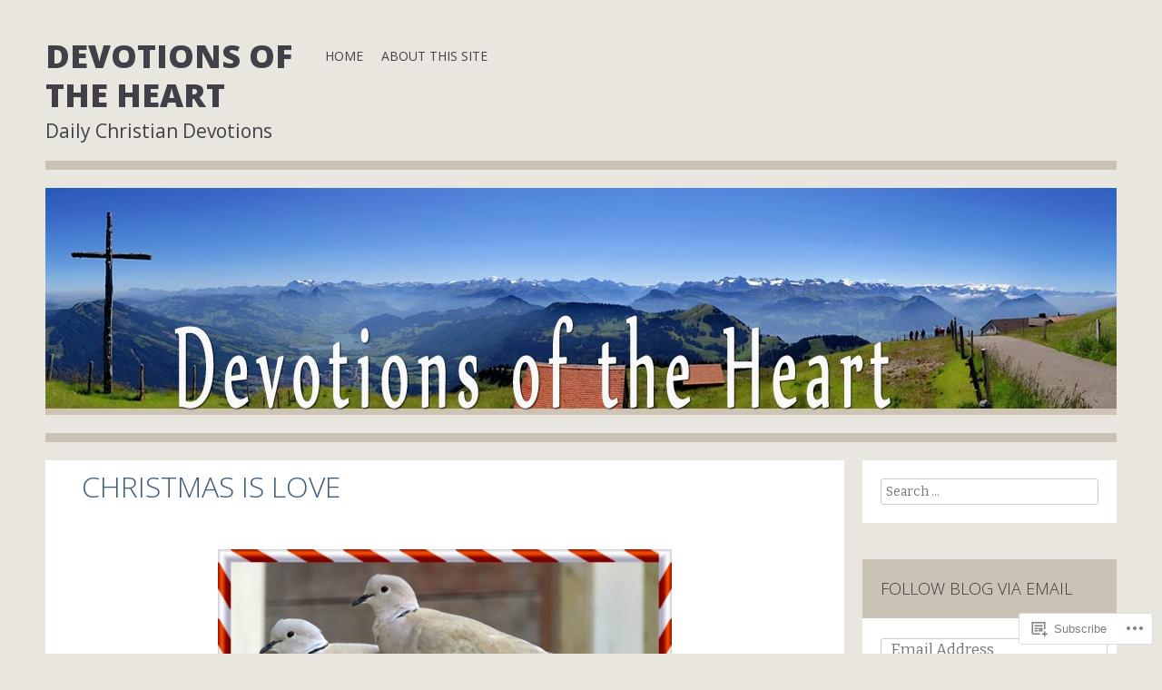

--- FILE ---
content_type: text/html; charset=UTF-8
request_url: https://devotionsoftheheart.com/2019/11/29/christmas-is-love/
body_size: 22189
content:
<!DOCTYPE html>
<html lang="en">
<head>
<meta charset="UTF-8">
<meta name="viewport" content="width=device-width">
<title>CHRISTMAS IS LOVE | Devotions of the Heart</title>
<link rel="profile" href="http://gmpg.org/xfn/11">
<link rel="pingback" href="https://devotionsoftheheart.com/xmlrpc.php">

<meta name='robots' content='max-image-preview:large' />

<!-- Async WordPress.com Remote Login -->
<script id="wpcom_remote_login_js">
var wpcom_remote_login_extra_auth = '';
function wpcom_remote_login_remove_dom_node_id( element_id ) {
	var dom_node = document.getElementById( element_id );
	if ( dom_node ) { dom_node.parentNode.removeChild( dom_node ); }
}
function wpcom_remote_login_remove_dom_node_classes( class_name ) {
	var dom_nodes = document.querySelectorAll( '.' + class_name );
	for ( var i = 0; i < dom_nodes.length; i++ ) {
		dom_nodes[ i ].parentNode.removeChild( dom_nodes[ i ] );
	}
}
function wpcom_remote_login_final_cleanup() {
	wpcom_remote_login_remove_dom_node_classes( "wpcom_remote_login_msg" );
	wpcom_remote_login_remove_dom_node_id( "wpcom_remote_login_key" );
	wpcom_remote_login_remove_dom_node_id( "wpcom_remote_login_validate" );
	wpcom_remote_login_remove_dom_node_id( "wpcom_remote_login_js" );
	wpcom_remote_login_remove_dom_node_id( "wpcom_request_access_iframe" );
	wpcom_remote_login_remove_dom_node_id( "wpcom_request_access_styles" );
}

// Watch for messages back from the remote login
window.addEventListener( "message", function( e ) {
	if ( e.origin === "https://r-login.wordpress.com" ) {
		var data = {};
		try {
			data = JSON.parse( e.data );
		} catch( e ) {
			wpcom_remote_login_final_cleanup();
			return;
		}

		if ( data.msg === 'LOGIN' ) {
			// Clean up the login check iframe
			wpcom_remote_login_remove_dom_node_id( "wpcom_remote_login_key" );

			var id_regex = new RegExp( /^[0-9]+$/ );
			var token_regex = new RegExp( /^.*|.*|.*$/ );
			if (
				token_regex.test( data.token )
				&& id_regex.test( data.wpcomid )
			) {
				// We have everything we need to ask for a login
				var script = document.createElement( "script" );
				script.setAttribute( "id", "wpcom_remote_login_validate" );
				script.src = '/remote-login.php?wpcom_remote_login=validate'
					+ '&wpcomid=' + data.wpcomid
					+ '&token=' + encodeURIComponent( data.token )
					+ '&host=' + window.location.protocol
					+ '//' + window.location.hostname
					+ '&postid=11126'
					+ '&is_singular=1';
				document.body.appendChild( script );
			}

			return;
		}

		// Safari ITP, not logged in, so redirect
		if ( data.msg === 'LOGIN-REDIRECT' ) {
			window.location = 'https://wordpress.com/log-in?redirect_to=' + window.location.href;
			return;
		}

		// Safari ITP, storage access failed, remove the request
		if ( data.msg === 'LOGIN-REMOVE' ) {
			var css_zap = 'html { -webkit-transition: margin-top 1s; transition: margin-top 1s; } /* 9001 */ html { margin-top: 0 !important; } * html body { margin-top: 0 !important; } @media screen and ( max-width: 782px ) { html { margin-top: 0 !important; } * html body { margin-top: 0 !important; } }';
			var style_zap = document.createElement( 'style' );
			style_zap.type = 'text/css';
			style_zap.appendChild( document.createTextNode( css_zap ) );
			document.body.appendChild( style_zap );

			var e = document.getElementById( 'wpcom_request_access_iframe' );
			e.parentNode.removeChild( e );

			document.cookie = 'wordpress_com_login_access=denied; path=/; max-age=31536000';

			return;
		}

		// Safari ITP
		if ( data.msg === 'REQUEST_ACCESS' ) {
			console.log( 'request access: safari' );

			// Check ITP iframe enable/disable knob
			if ( wpcom_remote_login_extra_auth !== 'safari_itp_iframe' ) {
				return;
			}

			// If we are in a "private window" there is no ITP.
			var private_window = false;
			try {
				var opendb = window.openDatabase( null, null, null, null );
			} catch( e ) {
				private_window = true;
			}

			if ( private_window ) {
				console.log( 'private window' );
				return;
			}

			var iframe = document.createElement( 'iframe' );
			iframe.id = 'wpcom_request_access_iframe';
			iframe.setAttribute( 'scrolling', 'no' );
			iframe.setAttribute( 'sandbox', 'allow-storage-access-by-user-activation allow-scripts allow-same-origin allow-top-navigation-by-user-activation' );
			iframe.src = 'https://r-login.wordpress.com/remote-login.php?wpcom_remote_login=request_access&origin=' + encodeURIComponent( data.origin ) + '&wpcomid=' + encodeURIComponent( data.wpcomid );

			var css = 'html { -webkit-transition: margin-top 1s; transition: margin-top 1s; } /* 9001 */ html { margin-top: 46px !important; } * html body { margin-top: 46px !important; } @media screen and ( max-width: 660px ) { html { margin-top: 71px !important; } * html body { margin-top: 71px !important; } #wpcom_request_access_iframe { display: block; height: 71px !important; } } #wpcom_request_access_iframe { border: 0px; height: 46px; position: fixed; top: 0; left: 0; width: 100%; min-width: 100%; z-index: 99999; background: #23282d; } ';

			var style = document.createElement( 'style' );
			style.type = 'text/css';
			style.id = 'wpcom_request_access_styles';
			style.appendChild( document.createTextNode( css ) );
			document.body.appendChild( style );

			document.body.appendChild( iframe );
		}

		if ( data.msg === 'DONE' ) {
			wpcom_remote_login_final_cleanup();
		}
	}
}, false );

// Inject the remote login iframe after the page has had a chance to load
// more critical resources
window.addEventListener( "DOMContentLoaded", function( e ) {
	var iframe = document.createElement( "iframe" );
	iframe.style.display = "none";
	iframe.setAttribute( "scrolling", "no" );
	iframe.setAttribute( "id", "wpcom_remote_login_key" );
	iframe.src = "https://r-login.wordpress.com/remote-login.php"
		+ "?wpcom_remote_login=key"
		+ "&origin=aHR0cHM6Ly9kZXZvdGlvbnNvZnRoZWhlYXJ0LmNvbQ%3D%3D"
		+ "&wpcomid=68896259"
		+ "&time=" + Math.floor( Date.now() / 1000 );
	document.body.appendChild( iframe );
}, false );
</script>
<link rel='dns-prefetch' href='//s0.wp.com' />
<link rel='dns-prefetch' href='//fonts-api.wp.com' />
<link rel="alternate" type="application/rss+xml" title="Devotions of the Heart &raquo; Feed" href="https://devotionsoftheheart.com/feed/" />
<link rel="alternate" type="application/rss+xml" title="Devotions of the Heart &raquo; Comments Feed" href="https://devotionsoftheheart.com/comments/feed/" />
	<script type="text/javascript">
		/* <![CDATA[ */
		function addLoadEvent(func) {
			var oldonload = window.onload;
			if (typeof window.onload != 'function') {
				window.onload = func;
			} else {
				window.onload = function () {
					oldonload();
					func();
				}
			}
		}
		/* ]]> */
	</script>
	<style id='wp-emoji-styles-inline-css'>

	img.wp-smiley, img.emoji {
		display: inline !important;
		border: none !important;
		box-shadow: none !important;
		height: 1em !important;
		width: 1em !important;
		margin: 0 0.07em !important;
		vertical-align: -0.1em !important;
		background: none !important;
		padding: 0 !important;
	}
/*# sourceURL=wp-emoji-styles-inline-css */
</style>
<link crossorigin='anonymous' rel='stylesheet' id='all-css-2-1' href='/wp-content/plugins/gutenberg-core/v22.2.0/build/styles/block-library/style.css?m=1764855221i&cssminify=yes' type='text/css' media='all' />
<style id='wp-block-library-inline-css'>
.has-text-align-justify {
	text-align:justify;
}
.has-text-align-justify{text-align:justify;}

/*# sourceURL=wp-block-library-inline-css */
</style><style id='global-styles-inline-css'>
:root{--wp--preset--aspect-ratio--square: 1;--wp--preset--aspect-ratio--4-3: 4/3;--wp--preset--aspect-ratio--3-4: 3/4;--wp--preset--aspect-ratio--3-2: 3/2;--wp--preset--aspect-ratio--2-3: 2/3;--wp--preset--aspect-ratio--16-9: 16/9;--wp--preset--aspect-ratio--9-16: 9/16;--wp--preset--color--black: #000000;--wp--preset--color--cyan-bluish-gray: #abb8c3;--wp--preset--color--white: #ffffff;--wp--preset--color--pale-pink: #f78da7;--wp--preset--color--vivid-red: #cf2e2e;--wp--preset--color--luminous-vivid-orange: #ff6900;--wp--preset--color--luminous-vivid-amber: #fcb900;--wp--preset--color--light-green-cyan: #7bdcb5;--wp--preset--color--vivid-green-cyan: #00d084;--wp--preset--color--pale-cyan-blue: #8ed1fc;--wp--preset--color--vivid-cyan-blue: #0693e3;--wp--preset--color--vivid-purple: #9b51e0;--wp--preset--gradient--vivid-cyan-blue-to-vivid-purple: linear-gradient(135deg,rgb(6,147,227) 0%,rgb(155,81,224) 100%);--wp--preset--gradient--light-green-cyan-to-vivid-green-cyan: linear-gradient(135deg,rgb(122,220,180) 0%,rgb(0,208,130) 100%);--wp--preset--gradient--luminous-vivid-amber-to-luminous-vivid-orange: linear-gradient(135deg,rgb(252,185,0) 0%,rgb(255,105,0) 100%);--wp--preset--gradient--luminous-vivid-orange-to-vivid-red: linear-gradient(135deg,rgb(255,105,0) 0%,rgb(207,46,46) 100%);--wp--preset--gradient--very-light-gray-to-cyan-bluish-gray: linear-gradient(135deg,rgb(238,238,238) 0%,rgb(169,184,195) 100%);--wp--preset--gradient--cool-to-warm-spectrum: linear-gradient(135deg,rgb(74,234,220) 0%,rgb(151,120,209) 20%,rgb(207,42,186) 40%,rgb(238,44,130) 60%,rgb(251,105,98) 80%,rgb(254,248,76) 100%);--wp--preset--gradient--blush-light-purple: linear-gradient(135deg,rgb(255,206,236) 0%,rgb(152,150,240) 100%);--wp--preset--gradient--blush-bordeaux: linear-gradient(135deg,rgb(254,205,165) 0%,rgb(254,45,45) 50%,rgb(107,0,62) 100%);--wp--preset--gradient--luminous-dusk: linear-gradient(135deg,rgb(255,203,112) 0%,rgb(199,81,192) 50%,rgb(65,88,208) 100%);--wp--preset--gradient--pale-ocean: linear-gradient(135deg,rgb(255,245,203) 0%,rgb(182,227,212) 50%,rgb(51,167,181) 100%);--wp--preset--gradient--electric-grass: linear-gradient(135deg,rgb(202,248,128) 0%,rgb(113,206,126) 100%);--wp--preset--gradient--midnight: linear-gradient(135deg,rgb(2,3,129) 0%,rgb(40,116,252) 100%);--wp--preset--font-size--small: 13px;--wp--preset--font-size--medium: 20px;--wp--preset--font-size--large: 36px;--wp--preset--font-size--x-large: 42px;--wp--preset--font-family--albert-sans: 'Albert Sans', sans-serif;--wp--preset--font-family--alegreya: Alegreya, serif;--wp--preset--font-family--arvo: Arvo, serif;--wp--preset--font-family--bodoni-moda: 'Bodoni Moda', serif;--wp--preset--font-family--bricolage-grotesque: 'Bricolage Grotesque', sans-serif;--wp--preset--font-family--cabin: Cabin, sans-serif;--wp--preset--font-family--chivo: Chivo, sans-serif;--wp--preset--font-family--commissioner: Commissioner, sans-serif;--wp--preset--font-family--cormorant: Cormorant, serif;--wp--preset--font-family--courier-prime: 'Courier Prime', monospace;--wp--preset--font-family--crimson-pro: 'Crimson Pro', serif;--wp--preset--font-family--dm-mono: 'DM Mono', monospace;--wp--preset--font-family--dm-sans: 'DM Sans', sans-serif;--wp--preset--font-family--dm-serif-display: 'DM Serif Display', serif;--wp--preset--font-family--domine: Domine, serif;--wp--preset--font-family--eb-garamond: 'EB Garamond', serif;--wp--preset--font-family--epilogue: Epilogue, sans-serif;--wp--preset--font-family--fahkwang: Fahkwang, sans-serif;--wp--preset--font-family--figtree: Figtree, sans-serif;--wp--preset--font-family--fira-sans: 'Fira Sans', sans-serif;--wp--preset--font-family--fjalla-one: 'Fjalla One', sans-serif;--wp--preset--font-family--fraunces: Fraunces, serif;--wp--preset--font-family--gabarito: Gabarito, system-ui;--wp--preset--font-family--ibm-plex-mono: 'IBM Plex Mono', monospace;--wp--preset--font-family--ibm-plex-sans: 'IBM Plex Sans', sans-serif;--wp--preset--font-family--ibarra-real-nova: 'Ibarra Real Nova', serif;--wp--preset--font-family--instrument-serif: 'Instrument Serif', serif;--wp--preset--font-family--inter: Inter, sans-serif;--wp--preset--font-family--josefin-sans: 'Josefin Sans', sans-serif;--wp--preset--font-family--jost: Jost, sans-serif;--wp--preset--font-family--libre-baskerville: 'Libre Baskerville', serif;--wp--preset--font-family--libre-franklin: 'Libre Franklin', sans-serif;--wp--preset--font-family--literata: Literata, serif;--wp--preset--font-family--lora: Lora, serif;--wp--preset--font-family--merriweather: Merriweather, serif;--wp--preset--font-family--montserrat: Montserrat, sans-serif;--wp--preset--font-family--newsreader: Newsreader, serif;--wp--preset--font-family--noto-sans-mono: 'Noto Sans Mono', sans-serif;--wp--preset--font-family--nunito: Nunito, sans-serif;--wp--preset--font-family--open-sans: 'Open Sans', sans-serif;--wp--preset--font-family--overpass: Overpass, sans-serif;--wp--preset--font-family--pt-serif: 'PT Serif', serif;--wp--preset--font-family--petrona: Petrona, serif;--wp--preset--font-family--piazzolla: Piazzolla, serif;--wp--preset--font-family--playfair-display: 'Playfair Display', serif;--wp--preset--font-family--plus-jakarta-sans: 'Plus Jakarta Sans', sans-serif;--wp--preset--font-family--poppins: Poppins, sans-serif;--wp--preset--font-family--raleway: Raleway, sans-serif;--wp--preset--font-family--roboto: Roboto, sans-serif;--wp--preset--font-family--roboto-slab: 'Roboto Slab', serif;--wp--preset--font-family--rubik: Rubik, sans-serif;--wp--preset--font-family--rufina: Rufina, serif;--wp--preset--font-family--sora: Sora, sans-serif;--wp--preset--font-family--source-sans-3: 'Source Sans 3', sans-serif;--wp--preset--font-family--source-serif-4: 'Source Serif 4', serif;--wp--preset--font-family--space-mono: 'Space Mono', monospace;--wp--preset--font-family--syne: Syne, sans-serif;--wp--preset--font-family--texturina: Texturina, serif;--wp--preset--font-family--urbanist: Urbanist, sans-serif;--wp--preset--font-family--work-sans: 'Work Sans', sans-serif;--wp--preset--spacing--20: 0.44rem;--wp--preset--spacing--30: 0.67rem;--wp--preset--spacing--40: 1rem;--wp--preset--spacing--50: 1.5rem;--wp--preset--spacing--60: 2.25rem;--wp--preset--spacing--70: 3.38rem;--wp--preset--spacing--80: 5.06rem;--wp--preset--shadow--natural: 6px 6px 9px rgba(0, 0, 0, 0.2);--wp--preset--shadow--deep: 12px 12px 50px rgba(0, 0, 0, 0.4);--wp--preset--shadow--sharp: 6px 6px 0px rgba(0, 0, 0, 0.2);--wp--preset--shadow--outlined: 6px 6px 0px -3px rgb(255, 255, 255), 6px 6px rgb(0, 0, 0);--wp--preset--shadow--crisp: 6px 6px 0px rgb(0, 0, 0);}:where(.is-layout-flex){gap: 0.5em;}:where(.is-layout-grid){gap: 0.5em;}body .is-layout-flex{display: flex;}.is-layout-flex{flex-wrap: wrap;align-items: center;}.is-layout-flex > :is(*, div){margin: 0;}body .is-layout-grid{display: grid;}.is-layout-grid > :is(*, div){margin: 0;}:where(.wp-block-columns.is-layout-flex){gap: 2em;}:where(.wp-block-columns.is-layout-grid){gap: 2em;}:where(.wp-block-post-template.is-layout-flex){gap: 1.25em;}:where(.wp-block-post-template.is-layout-grid){gap: 1.25em;}.has-black-color{color: var(--wp--preset--color--black) !important;}.has-cyan-bluish-gray-color{color: var(--wp--preset--color--cyan-bluish-gray) !important;}.has-white-color{color: var(--wp--preset--color--white) !important;}.has-pale-pink-color{color: var(--wp--preset--color--pale-pink) !important;}.has-vivid-red-color{color: var(--wp--preset--color--vivid-red) !important;}.has-luminous-vivid-orange-color{color: var(--wp--preset--color--luminous-vivid-orange) !important;}.has-luminous-vivid-amber-color{color: var(--wp--preset--color--luminous-vivid-amber) !important;}.has-light-green-cyan-color{color: var(--wp--preset--color--light-green-cyan) !important;}.has-vivid-green-cyan-color{color: var(--wp--preset--color--vivid-green-cyan) !important;}.has-pale-cyan-blue-color{color: var(--wp--preset--color--pale-cyan-blue) !important;}.has-vivid-cyan-blue-color{color: var(--wp--preset--color--vivid-cyan-blue) !important;}.has-vivid-purple-color{color: var(--wp--preset--color--vivid-purple) !important;}.has-black-background-color{background-color: var(--wp--preset--color--black) !important;}.has-cyan-bluish-gray-background-color{background-color: var(--wp--preset--color--cyan-bluish-gray) !important;}.has-white-background-color{background-color: var(--wp--preset--color--white) !important;}.has-pale-pink-background-color{background-color: var(--wp--preset--color--pale-pink) !important;}.has-vivid-red-background-color{background-color: var(--wp--preset--color--vivid-red) !important;}.has-luminous-vivid-orange-background-color{background-color: var(--wp--preset--color--luminous-vivid-orange) !important;}.has-luminous-vivid-amber-background-color{background-color: var(--wp--preset--color--luminous-vivid-amber) !important;}.has-light-green-cyan-background-color{background-color: var(--wp--preset--color--light-green-cyan) !important;}.has-vivid-green-cyan-background-color{background-color: var(--wp--preset--color--vivid-green-cyan) !important;}.has-pale-cyan-blue-background-color{background-color: var(--wp--preset--color--pale-cyan-blue) !important;}.has-vivid-cyan-blue-background-color{background-color: var(--wp--preset--color--vivid-cyan-blue) !important;}.has-vivid-purple-background-color{background-color: var(--wp--preset--color--vivid-purple) !important;}.has-black-border-color{border-color: var(--wp--preset--color--black) !important;}.has-cyan-bluish-gray-border-color{border-color: var(--wp--preset--color--cyan-bluish-gray) !important;}.has-white-border-color{border-color: var(--wp--preset--color--white) !important;}.has-pale-pink-border-color{border-color: var(--wp--preset--color--pale-pink) !important;}.has-vivid-red-border-color{border-color: var(--wp--preset--color--vivid-red) !important;}.has-luminous-vivid-orange-border-color{border-color: var(--wp--preset--color--luminous-vivid-orange) !important;}.has-luminous-vivid-amber-border-color{border-color: var(--wp--preset--color--luminous-vivid-amber) !important;}.has-light-green-cyan-border-color{border-color: var(--wp--preset--color--light-green-cyan) !important;}.has-vivid-green-cyan-border-color{border-color: var(--wp--preset--color--vivid-green-cyan) !important;}.has-pale-cyan-blue-border-color{border-color: var(--wp--preset--color--pale-cyan-blue) !important;}.has-vivid-cyan-blue-border-color{border-color: var(--wp--preset--color--vivid-cyan-blue) !important;}.has-vivid-purple-border-color{border-color: var(--wp--preset--color--vivid-purple) !important;}.has-vivid-cyan-blue-to-vivid-purple-gradient-background{background: var(--wp--preset--gradient--vivid-cyan-blue-to-vivid-purple) !important;}.has-light-green-cyan-to-vivid-green-cyan-gradient-background{background: var(--wp--preset--gradient--light-green-cyan-to-vivid-green-cyan) !important;}.has-luminous-vivid-amber-to-luminous-vivid-orange-gradient-background{background: var(--wp--preset--gradient--luminous-vivid-amber-to-luminous-vivid-orange) !important;}.has-luminous-vivid-orange-to-vivid-red-gradient-background{background: var(--wp--preset--gradient--luminous-vivid-orange-to-vivid-red) !important;}.has-very-light-gray-to-cyan-bluish-gray-gradient-background{background: var(--wp--preset--gradient--very-light-gray-to-cyan-bluish-gray) !important;}.has-cool-to-warm-spectrum-gradient-background{background: var(--wp--preset--gradient--cool-to-warm-spectrum) !important;}.has-blush-light-purple-gradient-background{background: var(--wp--preset--gradient--blush-light-purple) !important;}.has-blush-bordeaux-gradient-background{background: var(--wp--preset--gradient--blush-bordeaux) !important;}.has-luminous-dusk-gradient-background{background: var(--wp--preset--gradient--luminous-dusk) !important;}.has-pale-ocean-gradient-background{background: var(--wp--preset--gradient--pale-ocean) !important;}.has-electric-grass-gradient-background{background: var(--wp--preset--gradient--electric-grass) !important;}.has-midnight-gradient-background{background: var(--wp--preset--gradient--midnight) !important;}.has-small-font-size{font-size: var(--wp--preset--font-size--small) !important;}.has-medium-font-size{font-size: var(--wp--preset--font-size--medium) !important;}.has-large-font-size{font-size: var(--wp--preset--font-size--large) !important;}.has-x-large-font-size{font-size: var(--wp--preset--font-size--x-large) !important;}.has-albert-sans-font-family{font-family: var(--wp--preset--font-family--albert-sans) !important;}.has-alegreya-font-family{font-family: var(--wp--preset--font-family--alegreya) !important;}.has-arvo-font-family{font-family: var(--wp--preset--font-family--arvo) !important;}.has-bodoni-moda-font-family{font-family: var(--wp--preset--font-family--bodoni-moda) !important;}.has-bricolage-grotesque-font-family{font-family: var(--wp--preset--font-family--bricolage-grotesque) !important;}.has-cabin-font-family{font-family: var(--wp--preset--font-family--cabin) !important;}.has-chivo-font-family{font-family: var(--wp--preset--font-family--chivo) !important;}.has-commissioner-font-family{font-family: var(--wp--preset--font-family--commissioner) !important;}.has-cormorant-font-family{font-family: var(--wp--preset--font-family--cormorant) !important;}.has-courier-prime-font-family{font-family: var(--wp--preset--font-family--courier-prime) !important;}.has-crimson-pro-font-family{font-family: var(--wp--preset--font-family--crimson-pro) !important;}.has-dm-mono-font-family{font-family: var(--wp--preset--font-family--dm-mono) !important;}.has-dm-sans-font-family{font-family: var(--wp--preset--font-family--dm-sans) !important;}.has-dm-serif-display-font-family{font-family: var(--wp--preset--font-family--dm-serif-display) !important;}.has-domine-font-family{font-family: var(--wp--preset--font-family--domine) !important;}.has-eb-garamond-font-family{font-family: var(--wp--preset--font-family--eb-garamond) !important;}.has-epilogue-font-family{font-family: var(--wp--preset--font-family--epilogue) !important;}.has-fahkwang-font-family{font-family: var(--wp--preset--font-family--fahkwang) !important;}.has-figtree-font-family{font-family: var(--wp--preset--font-family--figtree) !important;}.has-fira-sans-font-family{font-family: var(--wp--preset--font-family--fira-sans) !important;}.has-fjalla-one-font-family{font-family: var(--wp--preset--font-family--fjalla-one) !important;}.has-fraunces-font-family{font-family: var(--wp--preset--font-family--fraunces) !important;}.has-gabarito-font-family{font-family: var(--wp--preset--font-family--gabarito) !important;}.has-ibm-plex-mono-font-family{font-family: var(--wp--preset--font-family--ibm-plex-mono) !important;}.has-ibm-plex-sans-font-family{font-family: var(--wp--preset--font-family--ibm-plex-sans) !important;}.has-ibarra-real-nova-font-family{font-family: var(--wp--preset--font-family--ibarra-real-nova) !important;}.has-instrument-serif-font-family{font-family: var(--wp--preset--font-family--instrument-serif) !important;}.has-inter-font-family{font-family: var(--wp--preset--font-family--inter) !important;}.has-josefin-sans-font-family{font-family: var(--wp--preset--font-family--josefin-sans) !important;}.has-jost-font-family{font-family: var(--wp--preset--font-family--jost) !important;}.has-libre-baskerville-font-family{font-family: var(--wp--preset--font-family--libre-baskerville) !important;}.has-libre-franklin-font-family{font-family: var(--wp--preset--font-family--libre-franklin) !important;}.has-literata-font-family{font-family: var(--wp--preset--font-family--literata) !important;}.has-lora-font-family{font-family: var(--wp--preset--font-family--lora) !important;}.has-merriweather-font-family{font-family: var(--wp--preset--font-family--merriweather) !important;}.has-montserrat-font-family{font-family: var(--wp--preset--font-family--montserrat) !important;}.has-newsreader-font-family{font-family: var(--wp--preset--font-family--newsreader) !important;}.has-noto-sans-mono-font-family{font-family: var(--wp--preset--font-family--noto-sans-mono) !important;}.has-nunito-font-family{font-family: var(--wp--preset--font-family--nunito) !important;}.has-open-sans-font-family{font-family: var(--wp--preset--font-family--open-sans) !important;}.has-overpass-font-family{font-family: var(--wp--preset--font-family--overpass) !important;}.has-pt-serif-font-family{font-family: var(--wp--preset--font-family--pt-serif) !important;}.has-petrona-font-family{font-family: var(--wp--preset--font-family--petrona) !important;}.has-piazzolla-font-family{font-family: var(--wp--preset--font-family--piazzolla) !important;}.has-playfair-display-font-family{font-family: var(--wp--preset--font-family--playfair-display) !important;}.has-plus-jakarta-sans-font-family{font-family: var(--wp--preset--font-family--plus-jakarta-sans) !important;}.has-poppins-font-family{font-family: var(--wp--preset--font-family--poppins) !important;}.has-raleway-font-family{font-family: var(--wp--preset--font-family--raleway) !important;}.has-roboto-font-family{font-family: var(--wp--preset--font-family--roboto) !important;}.has-roboto-slab-font-family{font-family: var(--wp--preset--font-family--roboto-slab) !important;}.has-rubik-font-family{font-family: var(--wp--preset--font-family--rubik) !important;}.has-rufina-font-family{font-family: var(--wp--preset--font-family--rufina) !important;}.has-sora-font-family{font-family: var(--wp--preset--font-family--sora) !important;}.has-source-sans-3-font-family{font-family: var(--wp--preset--font-family--source-sans-3) !important;}.has-source-serif-4-font-family{font-family: var(--wp--preset--font-family--source-serif-4) !important;}.has-space-mono-font-family{font-family: var(--wp--preset--font-family--space-mono) !important;}.has-syne-font-family{font-family: var(--wp--preset--font-family--syne) !important;}.has-texturina-font-family{font-family: var(--wp--preset--font-family--texturina) !important;}.has-urbanist-font-family{font-family: var(--wp--preset--font-family--urbanist) !important;}.has-work-sans-font-family{font-family: var(--wp--preset--font-family--work-sans) !important;}
/*# sourceURL=global-styles-inline-css */
</style>

<style id='classic-theme-styles-inline-css'>
/*! This file is auto-generated */
.wp-block-button__link{color:#fff;background-color:#32373c;border-radius:9999px;box-shadow:none;text-decoration:none;padding:calc(.667em + 2px) calc(1.333em + 2px);font-size:1.125em}.wp-block-file__button{background:#32373c;color:#fff;text-decoration:none}
/*# sourceURL=/wp-includes/css/classic-themes.min.css */
</style>
<link crossorigin='anonymous' rel='stylesheet' id='all-css-4-1' href='/_static/??-eJx9jkEKwkAMRS9kDKWl6kI8S2ca6shkGpoM1Z7eiLhS3ITP5z1+cBWIczEqhlxBcp1SUYzzQt6zDIZOMI1poEzs2D6q7vC3tqZxInNdPxmM7v8V8RkIQRZSBb+cKoNdfUu/vHeNUgNu/mFBtUemF3bhc3Pomv7Utt3x9gQgsk+t&cssminify=yes' type='text/css' media='all' />
<link rel='stylesheet' id='zoren-bitter-css' href='https://fonts-api.wp.com/css?family=Bitter:400,700,400italic' media='all' />
<link rel='stylesheet' id='zoren-open-sans-css' href='https://fonts-api.wp.com/css?family=Open+Sans:300italic,400italic,600italic,700italic,800italic,400,300,600,700,800' media='all' />
<link crossorigin='anonymous' rel='stylesheet' id='all-css-8-1' href='/_static/??-eJx9jtsKwjAQRH/IuHipxQfxUyRd1pia7IZsQtGvNwUfKopvc2DOMDAlg8KFuECsJoXqPCuMVJLF+5tBK8PFM4IjpuyboL/jGlVXsNgsN4qkkOoAT8nEMK9oeQQyU0KJX8LiRKYhiGvRQWst8J/kSEwQtMULf4C5BuvzrJ7jadN3u21/POy78QXT+mCA&cssminify=yes' type='text/css' media='all' />
<link crossorigin='anonymous' rel='stylesheet' id='print-css-9-1' href='/wp-content/mu-plugins/global-print/global-print.css?m=1465851035i&cssminify=yes' type='text/css' media='print' />
<style id='jetpack-global-styles-frontend-style-inline-css'>
:root { --font-headings: unset; --font-base: unset; --font-headings-default: -apple-system,BlinkMacSystemFont,"Segoe UI",Roboto,Oxygen-Sans,Ubuntu,Cantarell,"Helvetica Neue",sans-serif; --font-base-default: -apple-system,BlinkMacSystemFont,"Segoe UI",Roboto,Oxygen-Sans,Ubuntu,Cantarell,"Helvetica Neue",sans-serif;}
/*# sourceURL=jetpack-global-styles-frontend-style-inline-css */
</style>
<link crossorigin='anonymous' rel='stylesheet' id='all-css-12-1' href='/wp-content/themes/h4/global.css?m=1420737423i&cssminify=yes' type='text/css' media='all' />
<script type="text/javascript" id="wpcom-actionbar-placeholder-js-extra">
/* <![CDATA[ */
var actionbardata = {"siteID":"68896259","postID":"11126","siteURL":"https://devotionsoftheheart.com","xhrURL":"https://devotionsoftheheart.com/wp-admin/admin-ajax.php","nonce":"2b4b87fe72","isLoggedIn":"","statusMessage":"","subsEmailDefault":"instantly","proxyScriptUrl":"https://s0.wp.com/wp-content/js/wpcom-proxy-request.js?m=1513050504i&amp;ver=20211021","shortlink":"https://wp.me/p4F53Z-2Ts","i18n":{"followedText":"New posts from this site will now appear in your \u003Ca href=\"https://wordpress.com/reader\"\u003EReader\u003C/a\u003E","foldBar":"Collapse this bar","unfoldBar":"Expand this bar","shortLinkCopied":"Shortlink copied to clipboard."}};
//# sourceURL=wpcom-actionbar-placeholder-js-extra
/* ]]> */
</script>
<script type="text/javascript" id="jetpack-mu-wpcom-settings-js-before">
/* <![CDATA[ */
var JETPACK_MU_WPCOM_SETTINGS = {"assetsUrl":"https://s0.wp.com/wp-content/mu-plugins/jetpack-mu-wpcom-plugin/sun/jetpack_vendor/automattic/jetpack-mu-wpcom/src/build/"};
//# sourceURL=jetpack-mu-wpcom-settings-js-before
/* ]]> */
</script>
<script crossorigin='anonymous' type='text/javascript'  src='/_static/??-eJzTLy/QTc7PK0nNK9HPKtYvyinRLSjKr6jUyyrW0QfKZeYl55SmpBaDJLMKS1OLKqGUXm5mHkFFurmZ6UWJJalQxfa5tobmRgamxgZmFpZZACbyLJI='></script>
<script type="text/javascript" id="rlt-proxy-js-after">
/* <![CDATA[ */
	rltInitialize( {"token":null,"iframeOrigins":["https:\/\/widgets.wp.com"]} );
//# sourceURL=rlt-proxy-js-after
/* ]]> */
</script>
<link rel="EditURI" type="application/rsd+xml" title="RSD" href="https://devotionsoftheheartdotcom.wordpress.com/xmlrpc.php?rsd" />
<meta name="generator" content="WordPress.com" />
<link rel="canonical" href="https://devotionsoftheheart.com/2019/11/29/christmas-is-love/" />
<link rel='shortlink' href='https://wp.me/p4F53Z-2Ts' />
<link rel="alternate" type="application/json+oembed" href="https://public-api.wordpress.com/oembed/?format=json&amp;url=https%3A%2F%2Fdevotionsoftheheart.com%2F2019%2F11%2F29%2Fchristmas-is-love%2F&amp;for=wpcom-auto-discovery" /><link rel="alternate" type="application/xml+oembed" href="https://public-api.wordpress.com/oembed/?format=xml&amp;url=https%3A%2F%2Fdevotionsoftheheart.com%2F2019%2F11%2F29%2Fchristmas-is-love%2F&amp;for=wpcom-auto-discovery" />
<!-- Jetpack Open Graph Tags -->
<meta property="og:type" content="article" />
<meta property="og:title" content="CHRISTMAS IS LOVE" />
<meta property="og:url" content="https://devotionsoftheheart.com/2019/11/29/christmas-is-love/" />
<meta property="og:description" content="Love never gives up. Love cares more for others than for self. Love doesn’t want what it doesn’t have. Love doesn’t strut, Doesn’t have a swelled head, doesn’t force itself on others, Isn’t always …" />
<meta property="article:published_time" content="2019-11-29T07:30:11+00:00" />
<meta property="article:modified_time" content="2019-11-22T14:47:07+00:00" />
<meta property="og:site_name" content="Devotions of the Heart" />
<meta property="og:image" content="https://devotionsoftheheart.com/wp-content/uploads/2019/11/doves-fl2405-cropweb.jpg" />
<meta property="og:image:width" content="500" />
<meta property="og:image:height" content="255" />
<meta property="og:image:alt" content="mourning doves" />
<meta property="og:locale" content="en_US" />
<meta property="article:publisher" content="https://www.facebook.com/WordPresscom" />
<meta name="twitter:text:title" content="CHRISTMAS IS LOVE" />
<meta name="twitter:image" content="https://devotionsoftheheart.com/wp-content/uploads/2019/11/doves-fl2405-cropweb.jpg?w=640" />
<meta name="twitter:image:alt" content="mourning doves" />
<meta name="twitter:card" content="summary_large_image" />

<!-- End Jetpack Open Graph Tags -->
<link rel="shortcut icon" type="image/x-icon" href="https://s0.wp.com/i/favicon.ico?m=1713425267i" sizes="16x16 24x24 32x32 48x48" />
<link rel="icon" type="image/x-icon" href="https://s0.wp.com/i/favicon.ico?m=1713425267i" sizes="16x16 24x24 32x32 48x48" />
<link rel="apple-touch-icon" href="https://s0.wp.com/i/webclip.png?m=1713868326i" />
<link rel='openid.server' href='https://devotionsoftheheart.com/?openidserver=1' />
<link rel='openid.delegate' href='https://devotionsoftheheart.com/' />
<link rel="search" type="application/opensearchdescription+xml" href="https://devotionsoftheheart.com/osd.xml" title="Devotions of the Heart" />
<link rel="search" type="application/opensearchdescription+xml" href="https://s1.wp.com/opensearch.xml" title="WordPress.com" />
<meta name="theme-color" content="#e9e6e0" />
		<style type="text/css">
			.recentcomments a {
				display: inline !important;
				padding: 0 !important;
				margin: 0 !important;
			}

			table.recentcommentsavatartop img.avatar, table.recentcommentsavatarend img.avatar {
				border: 0px;
				margin: 0;
			}

			table.recentcommentsavatartop a, table.recentcommentsavatarend a {
				border: 0px !important;
				background-color: transparent !important;
			}

			td.recentcommentsavatarend, td.recentcommentsavatartop {
				padding: 0px 0px 1px 0px;
				margin: 0px;
			}

			td.recentcommentstextend {
				border: none !important;
				padding: 0px 0px 2px 10px;
			}

			.rtl td.recentcommentstextend {
				padding: 0px 10px 2px 0px;
			}

			td.recentcommentstexttop {
				border: none;
				padding: 0px 0px 0px 10px;
			}

			.rtl td.recentcommentstexttop {
				padding: 0px 10px 0px 0px;
			}
		</style>
		<meta name="description" content="Love never gives up. Love cares more for others than for self. Love doesn’t want what it doesn’t have. Love doesn’t strut, Doesn’t have a swelled head, doesn’t force itself on others, Isn’t always “me first,” doesn’t fly off the handle, Doesn’t keep score of the sins of others, doesn’t revel when others grovel, Takes&hellip;" />
<style type="text/css" id="custom-background-css">
body.custom-background { background-color: #e9e6e0; }
</style>
	<style type="text/css" id="custom-colors-css">body { background-color: #e9e6e0;}
h1.widget-title, h1.sidetitle, h2.widgettitle, .page-title { background-color: #CAC2B4;}
.site-footer, #infinite-footer { border-top-color: #CAC2B4;}
#masthead, .site-image { border-bottom-color: #CAC2B4;}
.main-navigation a:hover, .main-navigation a:active, .main-navigation .current-menu-item > a, .main-navigation .current_page_item > a { color: #BFB6A5;}
.main-navigation ul ul li { border-bottom-color: #BFB6A5;}
.main-navigation ul ul, #infinite-handle span, .entry-format-badge { background-color: #AFA48F;}
.main-navigation ul ul:before { border-bottom-color: #AFA48F;}
.main-navigation ul ul a:hover, .main-navigation ul ul a:active, .main-navigation ul ul .current-menu-item > a, .main-navigation ul ul .current_page_item > a { background-color: #A59880;}
a.entry-format-badge:hover { background-color: #958669;}
.site-title a, .site-description { color: #414048;}
.site-title a, .site-description { color: #414048;}
.main-navigation li, .main-navigation a { color: #8C8A97;}
.main-navigation li, .main-navigation a { color: #414048;}
h1.widget-title, h1.sidetitle, h2.widgettitle, #respond h3, h2.comments-title { color: #666471;}
h1.widget-title, h1.sidetitle, h2.widgettitle, #respond h3, h2.comments-title { color: #3A3940;}
a, .site-footer, .widget ul li a:hover { color: #759B22;}
a, .site-footer, .widget ul li a:hover { color: #759B22;}
.taglist ul li a:hover, ol.commentlist li .reply a:hover { background-color: #759B22;}
a:hover, a:focus, a:active { color: #455C14;}
.taglist ul li a, ol.commentlist li .reply a { background-color: #BEE074;}
blockquote { border-left-color: #BEE074;}
.rtl blockquote { border-right-color: #BEE074;}
</style>
			<link rel="stylesheet" id="custom-css-css" type="text/css" href="https://s0.wp.com/?custom-css=1&#038;csblog=4F53Z&#038;cscache=6&#038;csrev=48" />
			<link crossorigin='anonymous' rel='stylesheet' id='all-css-0-3' href='/_static/??-eJyVjssKwkAMRX/INowP1IX4KdKmg6SdScJkQn+/FR/gTpfncjhcmLVB4Rq5QvZGk9+JDcZYtcPpxWDOcCNG6JPgZGAzaSwtmm3g50CWwVM0wK6IW0wf5z382XseckrDir1hIa0kq/tFbSZ+hK/5Eo6H3fkU9mE7Lr2lXSA=&cssminify=yes' type='text/css' media='all' />
</head>

<body class="wp-singular post-template-default single single-post postid-11126 single-format-standard custom-background wp-theme-pubzoren customizer-styles-applied group-blog jetpack-reblog-enabled custom-colors">
<div id="page" class="hfeed site">
		<header id="masthead" class="site-header" role="banner">
		<div class="site-branding">
			<h1 class="site-title"><a href="https://devotionsoftheheart.com/" title="Devotions of the Heart" rel="home">Devotions of the Heart</a></h1>
			<h2 class="site-description">Daily Christian Devotions</h2>
		</div>

		<nav id="site-navigation" class="main-navigation" role="navigation">
			<h1 class="menu-toggle">Menu</h1>
			<div class="screen-reader-text skip-link"><a href="#content" title="Skip to content">Skip to content</a></div>

			<div class="menu"><ul>
<li ><a href="https://devotionsoftheheart.com/">Home</a></li><li class="page_item page-item-1"><a href="https://devotionsoftheheart.com/about/">About This Site</a></li>
</ul></div>
		</nav><!-- #site-navigation -->
	</header><!-- #masthead -->

		<a class="site-image"  href="https://devotionsoftheheart.com/" title="Devotions of the Heart" rel="home">
		<img src="https://devotionsoftheheart.com/wp-content/uploads/2014/05/devotions-header2.jpg" width="1180" height="250" alt="" class="no-grav header-image responsive" />
	</a>
	
	<div id="main" class="site-main">
	<div id="primary" class="content-area">
		<div id="content" class="site-content" role="main">

		
			
<article id="post-11126" class="post-11126 post type-post status-publish format-standard hentry category-attitudes-behavior category-family-friends-fellowship category-holidays-holy-days category-joy category-love-works category-peace-of-god category-wisdom-guidance">

		<div class="entry-meta clear">

					<span class="entry-format-badge genericon genericon-standard"><span class="screen-reader-text">Standard</span></span>
		
		<div class="author-meta ">
			<p>Posted by</p>
			<span><a href="https://devotionsoftheheart.com/author/jsjdevotions/" title="Posts by jsjdevotions" rel="author">jsjdevotions</a></span>
		</div>
		<div class="clock-meta">
			<p>Posted on</p>
			<span><a href="https://devotionsoftheheart.com/2019/11/29/" rel="bookmark" title="7:30 am">November 29, 2019</a></span>
		</div>
		<div class="category-meta">
			<p>Posted under</p>
			<span> <a href="https://devotionsoftheheart.com/category/attitudes-behavior/" rel="category tag">Attitudes &amp; Behavior</a>, <a href="https://devotionsoftheheart.com/category/family-friends-fellowship/" rel="category tag">Family, Friends &amp; Fellowship</a>, <a href="https://devotionsoftheheart.com/category/holidays-holy-days/" rel="category tag">Holidays &amp; Holy Days</a>, <a href="https://devotionsoftheheart.com/category/joy/" rel="category tag">Joy</a>, <a href="https://devotionsoftheheart.com/category/love-works/" rel="category tag">Love &amp; Works</a>, <a href="https://devotionsoftheheart.com/category/peace-of-god/" rel="category tag">Peace of God</a>, <a href="https://devotionsoftheheart.com/category/wisdom-guidance/" rel="category tag">Wisdom &amp; Guidance</a></span>
		</div>

			</div><!-- .entry-meta -->
	
	<h1 class="entry-title">CHRISTMAS IS LOVE</h1>
	<div class="entry-content clear">
		<h4><strong><img data-attachment-id="11128" data-permalink="https://devotionsoftheheart.com/2019/11/29/christmas-is-love/doves-fl2405-cropweb/#main" data-orig-file="https://devotionsoftheheart.com/wp-content/uploads/2019/11/doves-fl2405-cropweb.jpg" data-orig-size="525,268" data-comments-opened="0" data-image-meta="{&quot;aperture&quot;:&quot;5.6&quot;,&quot;credit&quot;:&quot;&quot;,&quot;camera&quot;:&quot;Canon PowerShot SX710 HS&quot;,&quot;caption&quot;:&quot;&quot;,&quot;created_timestamp&quot;:&quot;1571144206&quot;,&quot;copyright&quot;:&quot;&quot;,&quot;focal_length&quot;:&quot;80.541&quot;,&quot;iso&quot;:&quot;320&quot;,&quot;shutter_speed&quot;:&quot;0.008&quot;,&quot;title&quot;:&quot;&quot;,&quot;orientation&quot;:&quot;0&quot;}" data-image-title="doves &amp;#8211; FL2405-cropweb" data-image-description="" data-image-caption="" data-medium-file="https://devotionsoftheheart.com/wp-content/uploads/2019/11/doves-fl2405-cropweb.jpg?w=300" data-large-file="https://devotionsoftheheart.com/wp-content/uploads/2019/11/doves-fl2405-cropweb.jpg?w=525" class="aligncenter wp-image-11128" src="https://devotionsoftheheart.com/wp-content/uploads/2019/11/doves-fl2405-cropweb.jpg?w=500&#038;h=255" alt="mourning doves" width="500" height="255" srcset="https://devotionsoftheheart.com/wp-content/uploads/2019/11/doves-fl2405-cropweb.jpg?w=500&amp;h=255 500w, https://devotionsoftheheart.com/wp-content/uploads/2019/11/doves-fl2405-cropweb.jpg?w=150&amp;h=77 150w, https://devotionsoftheheart.com/wp-content/uploads/2019/11/doves-fl2405-cropweb.jpg?w=300&amp;h=153 300w, https://devotionsoftheheart.com/wp-content/uploads/2019/11/doves-fl2405-cropweb.jpg 525w" sizes="(max-width: 500px) 100vw, 500px" />Love never gives up. Love cares more for others than for self. Love doesn’t want what it doesn’t have. Love doesn’t strut, Doesn’t have a swelled head, doesn’t force itself on others, Isn’t always “me first,” doesn’t fly off the handle, Doesn’t keep score of the sins of others, doesn’t revel when others grovel, Takes pleasure in the flowering of truth, puts up with anything. </strong><strong>Trusts God always, always looks for the best, Never looks back, but keeps going to the end. [1 Corinthians 13:4-7 (MSG)]</strong></h4>
<p>I just received my first Christmas card and letter. While reading about the family’s year of stellar accomplishments and fantastic vacations, I was reminded of my all-time favorite holiday letter. Several years ago, a friend reported that his eldest boy had founded the Young Entrepreneur Club at his high school and was in the process of patenting an investment model based on quantum economics. The middle child had received an award from the Nevada Humane Society for his efforts to find homes for dogs deserted in the desert and the youngest boy had designed a Lego-themed online game and been granted a summer internship at Legoland in California. Amazed by his sons’ achievements, I read on. In the next paragraph, when I read that the boys’ mom had become a cheerleader for the Lingerie Football League, I finally realized the letter was all in fun. Indeed, in the last paragraph, my friend continued with a more accurate depiction of his family.</p>
<p>Remembering his letter got me thinking about the Christmas cards and letters we receive and the social media postings we see. Sometimes they’re no more accurate than my friend’s tongue-in-cheek missive. We’re led to believe that everyone else’s children and grands are future Olympians or Nobel Prize winners, that it never rains on vacations, families never disagree, everyone else&#8217;s child is on the honor role, they all entertain like Martha Stewart, pipes never break, toilets never back-up, nobody has any debts, and the family photograph didn’t require hours of preparation and several retakes!</p>
<p>Granted, none of us want to read the gruesome details of someone’s surgery or bout with shingles but let’s never make the mistake of comparing our lives to holiday letters or social media “reality.” It’s not the awards, triumphs, possessions, gourmet meals, or holidays that hold a family together; it’s love.</p>
<p>It’s love that endures a partner who snores, toddler temper tantrums, teen-age angst and rebellion, and gets us through a diagnosis of Parkinson’s or Alzheimer’s, dirty bathrooms, harsh words, and the loss of a job. It’s love that helps us survive flooded basements, the in-laws, sleepless nights, dirty diapers, piles of laundry, muddy floors, broken arms and broken hearts. Love is what helps with homework, spends hours sitting on hard bleachers cheering a child who plays for three minutes, and forgives the forgotten anniversary or the over-drawn checkbook. That’s love teaching a boy to ride a bike, caring for a handicapped spouse, emptying bedpans, saying “No,” to an addicted daughter, refusing to write a child’s book report for him, waiting up for the high schooler, and grounding him when he’s late. It’s love that doesn’t complain about a scorched shirt, getting hopelessly lost, or a misplaced key. Love attends dance recitals and grade school band concerts, sits for hours at a hospital bedside, and patiently listens to the same story the umpteenth time.</p>
<p>While none of those things are Facebook or holiday letter worthy, they are far more important. As this holiday approaches, let us remember to look further than the cards and letters, decorations, Christmas tree, music, and gifts. Let us remember Christmas is about love: a God who loved the world so much that He gave His only Son so that all who believed in Him would not perish but have eternal life!</p>
<blockquote><p><em>Christmas, my child, is love in action. Every time we love, every time we give, it’s Christmas. [Dale Evans Rogers]</em></p></blockquote>
<h4><strong>Dear children, let’s not merely say that we love each other; let us show the truth by our actions. [1 John 3:18 (NLT)]</strong></h4>
<h6><em>Copyright ©2019 jsjdevotions. All rights reserved.</em></h6>
							</div><!-- .entry-content -->

</article><!-- #post-11126 -->
				<nav role="navigation" id="nav-below" class="navigation-post clear">
		<h1 class="screen-reader-text">Post navigation</h1>

	
		<div class="previous"><a href="https://devotionsoftheheart.com/2019/11/28/being-grateful-for-what-we-have-thanksgiving-day-2019/" rel="prev"><span class="meta-nav">&larr;</span> BEING GRATEFUL FOR WHAT WE HAVE &#8211; THANKSGIVING DAY&nbsp;2019</a></div>		<div class="next"><a href="https://devotionsoftheheart.com/2019/12/02/when/" rel="next">COMING SOON &#8211;&nbsp;ADVENT <span class="meta-nav">&rarr;</span></a></div>
	
	</nav><!-- #nav-below -->
	
			
		
		</div><!-- #content -->
	</div><!-- #primary -->

	<div id="secondary" class="widget-area" role="complementary">
				<aside id="search-2" class="widget widget_search"><form method="get" id="searchform" class="searchform" action="https://devotionsoftheheart.com/" role="search">
	<label for="s" class="screen-reader-text">Search</label>
	<input type="search" class="field" name="s" value="" id="s" placeholder="Search &hellip;" />
	<input type="submit" class="submit" id="searchsubmit" value="Search" />
</form></aside><aside id="blog_subscription-2" class="widget widget_blog_subscription jetpack_subscription_widget"><h1 class="widget-title"><label for="subscribe-field">Follow Blog via Email</label></h1>

			<div class="wp-block-jetpack-subscriptions__container">
			<form
				action="https://subscribe.wordpress.com"
				method="post"
				accept-charset="utf-8"
				data-blog="68896259"
				data-post_access_level="everybody"
				id="subscribe-blog"
			>
								<p id="subscribe-email">
					<label
						id="subscribe-field-label"
						for="subscribe-field"
						class="screen-reader-text"
					>
						Email Address:					</label>

					<input
							type="email"
							name="email"
							autocomplete="email"
							
							style="width: 95%; padding: 1px 10px"
							placeholder="Email Address"
							value=""
							id="subscribe-field"
							required
						/>				</p>

				<p id="subscribe-submit"
									>
					<input type="hidden" name="action" value="subscribe"/>
					<input type="hidden" name="blog_id" value="68896259"/>
					<input type="hidden" name="source" value="https://devotionsoftheheart.com/2019/11/29/christmas-is-love/"/>
					<input type="hidden" name="sub-type" value="widget"/>
					<input type="hidden" name="redirect_fragment" value="subscribe-blog"/>
					<input type="hidden" id="_wpnonce" name="_wpnonce" value="e79f6b0f67" />					<button type="submit"
													class="wp-block-button__link"
																	>
						Follow					</button>
				</p>
			</form>
						</div>
			
</aside><aside id="categories-2" class="widget widget_categories"><h1 class="widget-title">Devotions By Topic</h1><form action="https://devotionsoftheheart.com" method="get"><label class="screen-reader-text" for="cat">Devotions By Topic</label><select  name='cat' id='cat' class='postform'>
	<option value='-1'>Select Category</option>
	<option class="level-0" value="160256265">Attitudes &amp; Behavior&nbsp;&nbsp;(1,369)</option>
	<option class="level-0" value="245513">Bible Stories&nbsp;&nbsp;(920)</option>
	<option class="level-0" value="236999342">Challenges &amp; Difficulty&nbsp;&nbsp;(653)</option>
	<option class="level-0" value="849804">Church &amp; Worship&nbsp;&nbsp;(451)</option>
	<option class="level-0" value="2515303">Faith &amp; Hope&nbsp;&nbsp;(542)</option>
	<option class="level-0" value="258283326">Family, Friends &amp; Fellowship&nbsp;&nbsp;(397)</option>
	<option class="level-0" value="27029444">Fear &amp; Doubt&nbsp;&nbsp;(255)</option>
	<option class="level-0" value="71131">Forgiveness&nbsp;&nbsp;(176)</option>
	<option class="level-0" value="572173">Fruit of the Spirit&nbsp;&nbsp;(259)</option>
	<option class="level-0" value="75915338">God&#8217;s Grace &amp; Love&nbsp;&nbsp;(545)</option>
	<option class="level-0" value="804150">God&#8217;s Plan&nbsp;&nbsp;(475)</option>
	<option class="level-0" value="199772">God&#8217;s Promises&nbsp;&nbsp;(289)</option>
	<option class="level-0" value="22681432">God&#8217;s Word: The Bible&nbsp;&nbsp;(350)</option>
	<option class="level-0" value="730248">Holidays &amp; Holy Days&nbsp;&nbsp;(273)</option>
	<option class="level-0" value="33380">Holy Spirit&nbsp;&nbsp;(173)</option>
	<option class="level-0" value="5840">Joy&nbsp;&nbsp;(207)</option>
	<option class="level-0" value="4689485">Knowing Him&nbsp;&nbsp;(377)</option>
	<option class="level-0" value="706986">Love &amp; Works&nbsp;&nbsp;(413)</option>
	<option class="level-0" value="30494">Miracles&nbsp;&nbsp;(155)</option>
	<option class="level-0" value="44908">Money &amp; Wealth&nbsp;&nbsp;(140)</option>
	<option class="level-0" value="1099">Nature&nbsp;&nbsp;(139)</option>
	<option class="level-0" value="39122">Obedience&nbsp;&nbsp;(544)</option>
	<option class="level-0" value="38607499">Patience &amp; Perseverance&nbsp;&nbsp;(136)</option>
	<option class="level-0" value="1018698">Peace of God&nbsp;&nbsp;(244)</option>
	<option class="level-0" value="853">Prayer&nbsp;&nbsp;(405)</option>
	<option class="level-0" value="236999904">Salvation: A New You&nbsp;&nbsp;(432)</option>
	<option class="level-0" value="947242">Sharing Our Faith&nbsp;&nbsp;(348)</option>
	<option class="level-0" value="236999944">Sorrow, Grief &amp; Regrets&nbsp;&nbsp;(152)</option>
	<option class="level-0" value="93027">Spiritual Gifts&nbsp;&nbsp;(48)</option>
	<option class="level-0" value="1828805">Temptation &amp; Sin&nbsp;&nbsp;(396)</option>
	<option class="level-0" value="494198">Thanks &amp; Praise&nbsp;&nbsp;(249)</option>
	<option class="level-0" value="237000068">Today: Make it Count&nbsp;&nbsp;(454)</option>
	<option class="level-0" value="458233">Trusting God&nbsp;&nbsp;(537)</option>
	<option class="level-0" value="4264">Welcome&nbsp;&nbsp;(1)</option>
	<option class="level-0" value="53128364">Wisdom &amp; Guidance&nbsp;&nbsp;(531)</option>
	<option class="level-0" value="21046">Worry&nbsp;&nbsp;(108)</option>
</select>
</form><script type="text/javascript">
/* <![CDATA[ */

( ( dropdownId ) => {
	const dropdown = document.getElementById( dropdownId );
	function onSelectChange() {
		setTimeout( () => {
			if ( 'escape' === dropdown.dataset.lastkey ) {
				return;
			}
			if ( dropdown.value && parseInt( dropdown.value ) > 0 && dropdown instanceof HTMLSelectElement ) {
				dropdown.parentElement.submit();
			}
		}, 250 );
	}
	function onKeyUp( event ) {
		if ( 'Escape' === event.key ) {
			dropdown.dataset.lastkey = 'escape';
		} else {
			delete dropdown.dataset.lastkey;
		}
	}
	function onClick() {
		delete dropdown.dataset.lastkey;
	}
	dropdown.addEventListener( 'keyup', onKeyUp );
	dropdown.addEventListener( 'click', onClick );
	dropdown.addEventListener( 'change', onSelectChange );
})( "cat" );

//# sourceURL=WP_Widget_Categories%3A%3Awidget
/* ]]> */
</script>
</aside><aside id="archives-2" class="widget widget_archive"><h1 class="widget-title">Archives</h1>		<label class="screen-reader-text" for="archives-dropdown-2">Archives</label>
		<select id="archives-dropdown-2" name="archive-dropdown">
			
			<option value="">Select Month</option>
				<option value='https://devotionsoftheheart.com/2026/01/'> January 2026 &nbsp;(5)</option>
	<option value='https://devotionsoftheheart.com/2025/12/'> December 2025 &nbsp;(9)</option>
	<option value='https://devotionsoftheheart.com/2025/11/'> November 2025 &nbsp;(8)</option>
	<option value='https://devotionsoftheheart.com/2025/10/'> October 2025 &nbsp;(9)</option>
	<option value='https://devotionsoftheheart.com/2025/09/'> September 2025 &nbsp;(9)</option>
	<option value='https://devotionsoftheheart.com/2025/08/'> August 2025 &nbsp;(8)</option>
	<option value='https://devotionsoftheheart.com/2025/07/'> July 2025 &nbsp;(9)</option>
	<option value='https://devotionsoftheheart.com/2025/06/'> June 2025 &nbsp;(9)</option>
	<option value='https://devotionsoftheheart.com/2025/05/'> May 2025 &nbsp;(9)</option>
	<option value='https://devotionsoftheheart.com/2025/04/'> April 2025 &nbsp;(8)</option>
	<option value='https://devotionsoftheheart.com/2025/03/'> March 2025 &nbsp;(9)</option>
	<option value='https://devotionsoftheheart.com/2025/02/'> February 2025 &nbsp;(9)</option>
	<option value='https://devotionsoftheheart.com/2025/01/'> January 2025 &nbsp;(9)</option>
	<option value='https://devotionsoftheheart.com/2024/12/'> December 2024 &nbsp;(9)</option>
	<option value='https://devotionsoftheheart.com/2024/11/'> November 2024 &nbsp;(8)</option>
	<option value='https://devotionsoftheheart.com/2024/10/'> October 2024 &nbsp;(9)</option>
	<option value='https://devotionsoftheheart.com/2024/09/'> September 2024 &nbsp;(9)</option>
	<option value='https://devotionsoftheheart.com/2024/08/'> August 2024 &nbsp;(9)</option>
	<option value='https://devotionsoftheheart.com/2024/07/'> July 2024 &nbsp;(9)</option>
	<option value='https://devotionsoftheheart.com/2024/06/'> June 2024 &nbsp;(8)</option>
	<option value='https://devotionsoftheheart.com/2024/05/'> May 2024 &nbsp;(9)</option>
	<option value='https://devotionsoftheheart.com/2024/04/'> April 2024 &nbsp;(9)</option>
	<option value='https://devotionsoftheheart.com/2024/03/'> March 2024 &nbsp;(8)</option>
	<option value='https://devotionsoftheheart.com/2024/02/'> February 2024 &nbsp;(9)</option>
	<option value='https://devotionsoftheheart.com/2024/01/'> January 2024 &nbsp;(9)</option>
	<option value='https://devotionsoftheheart.com/2023/12/'> December 2023 &nbsp;(8)</option>
	<option value='https://devotionsoftheheart.com/2023/11/'> November 2023 &nbsp;(9)</option>
	<option value='https://devotionsoftheheart.com/2023/10/'> October 2023 &nbsp;(9)</option>
	<option value='https://devotionsoftheheart.com/2023/09/'> September 2023 &nbsp;(8)</option>
	<option value='https://devotionsoftheheart.com/2023/08/'> August 2023 &nbsp;(9)</option>
	<option value='https://devotionsoftheheart.com/2023/07/'> July 2023 &nbsp;(9)</option>
	<option value='https://devotionsoftheheart.com/2023/06/'> June 2023 &nbsp;(9)</option>
	<option value='https://devotionsoftheheart.com/2023/05/'> May 2023 &nbsp;(9)</option>
	<option value='https://devotionsoftheheart.com/2023/04/'> April 2023 &nbsp;(8)</option>
	<option value='https://devotionsoftheheart.com/2023/03/'> March 2023 &nbsp;(9)</option>
	<option value='https://devotionsoftheheart.com/2023/02/'> February 2023 &nbsp;(8)</option>
	<option value='https://devotionsoftheheart.com/2023/01/'> January 2023 &nbsp;(9)</option>
	<option value='https://devotionsoftheheart.com/2022/12/'> December 2022 &nbsp;(9)</option>
	<option value='https://devotionsoftheheart.com/2022/11/'> November 2022 &nbsp;(8)</option>
	<option value='https://devotionsoftheheart.com/2022/10/'> October 2022 &nbsp;(9)</option>
	<option value='https://devotionsoftheheart.com/2022/09/'> September 2022 &nbsp;(9)</option>
	<option value='https://devotionsoftheheart.com/2022/08/'> August 2022 &nbsp;(9)</option>
	<option value='https://devotionsoftheheart.com/2022/07/'> July 2022 &nbsp;(21)</option>
	<option value='https://devotionsoftheheart.com/2022/06/'> June 2022 &nbsp;(22)</option>
	<option value='https://devotionsoftheheart.com/2022/05/'> May 2022 &nbsp;(22)</option>
	<option value='https://devotionsoftheheart.com/2022/04/'> April 2022 &nbsp;(21)</option>
	<option value='https://devotionsoftheheart.com/2022/03/'> March 2022 &nbsp;(23)</option>
	<option value='https://devotionsoftheheart.com/2022/02/'> February 2022 &nbsp;(20)</option>
	<option value='https://devotionsoftheheart.com/2022/01/'> January 2022 &nbsp;(22)</option>
	<option value='https://devotionsoftheheart.com/2021/12/'> December 2021 &nbsp;(22)</option>
	<option value='https://devotionsoftheheart.com/2021/11/'> November 2021 &nbsp;(22)</option>
	<option value='https://devotionsoftheheart.com/2021/10/'> October 2021 &nbsp;(21)</option>
	<option value='https://devotionsoftheheart.com/2021/09/'> September 2021 &nbsp;(22)</option>
	<option value='https://devotionsoftheheart.com/2021/08/'> August 2021 &nbsp;(23)</option>
	<option value='https://devotionsoftheheart.com/2021/07/'> July 2021 &nbsp;(22)</option>
	<option value='https://devotionsoftheheart.com/2021/06/'> June 2021 &nbsp;(22)</option>
	<option value='https://devotionsoftheheart.com/2021/05/'> May 2021 &nbsp;(21)</option>
	<option value='https://devotionsoftheheart.com/2021/04/'> April 2021 &nbsp;(22)</option>
	<option value='https://devotionsoftheheart.com/2021/03/'> March 2021 &nbsp;(23)</option>
	<option value='https://devotionsoftheheart.com/2021/02/'> February 2021 &nbsp;(21)</option>
	<option value='https://devotionsoftheheart.com/2021/01/'> January 2021 &nbsp;(21)</option>
	<option value='https://devotionsoftheheart.com/2020/12/'> December 2020 &nbsp;(22)</option>
	<option value='https://devotionsoftheheart.com/2020/11/'> November 2020 &nbsp;(21)</option>
	<option value='https://devotionsoftheheart.com/2020/10/'> October 2020 &nbsp;(22)</option>
	<option value='https://devotionsoftheheart.com/2020/09/'> September 2020 &nbsp;(22)</option>
	<option value='https://devotionsoftheheart.com/2020/08/'> August 2020 &nbsp;(21)</option>
	<option value='https://devotionsoftheheart.com/2020/07/'> July 2020 &nbsp;(23)</option>
	<option value='https://devotionsoftheheart.com/2020/06/'> June 2020 &nbsp;(20)</option>
	<option value='https://devotionsoftheheart.com/2020/05/'> May 2020 &nbsp;(21)</option>
	<option value='https://devotionsoftheheart.com/2020/04/'> April 2020 &nbsp;(23)</option>
	<option value='https://devotionsoftheheart.com/2020/03/'> March 2020 &nbsp;(23)</option>
	<option value='https://devotionsoftheheart.com/2020/02/'> February 2020 &nbsp;(20)</option>
	<option value='https://devotionsoftheheart.com/2020/01/'> January 2020 &nbsp;(22)</option>
	<option value='https://devotionsoftheheart.com/2019/12/'> December 2019 &nbsp;(20)</option>
	<option value='https://devotionsoftheheart.com/2019/11/'> November 2019 &nbsp;(18)</option>
	<option value='https://devotionsoftheheart.com/2019/10/'> October 2019 &nbsp;(21)</option>
	<option value='https://devotionsoftheheart.com/2019/09/'> September 2019 &nbsp;(21)</option>
	<option value='https://devotionsoftheheart.com/2019/08/'> August 2019 &nbsp;(21)</option>
	<option value='https://devotionsoftheheart.com/2019/07/'> July 2019 &nbsp;(19)</option>
	<option value='https://devotionsoftheheart.com/2019/06/'> June 2019 &nbsp;(15)</option>
	<option value='https://devotionsoftheheart.com/2019/05/'> May 2019 &nbsp;(22)</option>
	<option value='https://devotionsoftheheart.com/2019/04/'> April 2019 &nbsp;(18)</option>
	<option value='https://devotionsoftheheart.com/2019/03/'> March 2019 &nbsp;(17)</option>
	<option value='https://devotionsoftheheart.com/2019/02/'> February 2019 &nbsp;(17)</option>
	<option value='https://devotionsoftheheart.com/2019/01/'> January 2019 &nbsp;(24)</option>
	<option value='https://devotionsoftheheart.com/2018/12/'> December 2018 &nbsp;(11)</option>
	<option value='https://devotionsoftheheart.com/2018/11/'> November 2018 &nbsp;(16)</option>
	<option value='https://devotionsoftheheart.com/2018/10/'> October 2018 &nbsp;(14)</option>
	<option value='https://devotionsoftheheart.com/2018/09/'> September 2018 &nbsp;(12)</option>
	<option value='https://devotionsoftheheart.com/2018/08/'> August 2018 &nbsp;(21)</option>
	<option value='https://devotionsoftheheart.com/2018/07/'> July 2018 &nbsp;(18)</option>
	<option value='https://devotionsoftheheart.com/2018/06/'> June 2018 &nbsp;(14)</option>
	<option value='https://devotionsoftheheart.com/2018/05/'> May 2018 &nbsp;(14)</option>
	<option value='https://devotionsoftheheart.com/2018/04/'> April 2018 &nbsp;(9)</option>
	<option value='https://devotionsoftheheart.com/2018/03/'> March 2018 &nbsp;(16)</option>
	<option value='https://devotionsoftheheart.com/2018/02/'> February 2018 &nbsp;(14)</option>
	<option value='https://devotionsoftheheart.com/2018/01/'> January 2018 &nbsp;(12)</option>
	<option value='https://devotionsoftheheart.com/2017/12/'> December 2017 &nbsp;(12)</option>
	<option value='https://devotionsoftheheart.com/2017/11/'> November 2017 &nbsp;(14)</option>
	<option value='https://devotionsoftheheart.com/2017/10/'> October 2017 &nbsp;(11)</option>
	<option value='https://devotionsoftheheart.com/2017/09/'> September 2017 &nbsp;(12)</option>
	<option value='https://devotionsoftheheart.com/2017/08/'> August 2017 &nbsp;(16)</option>
	<option value='https://devotionsoftheheart.com/2017/07/'> July 2017 &nbsp;(8)</option>
	<option value='https://devotionsoftheheart.com/2017/06/'> June 2017 &nbsp;(13)</option>
	<option value='https://devotionsoftheheart.com/2017/05/'> May 2017 &nbsp;(14)</option>
	<option value='https://devotionsoftheheart.com/2017/04/'> April 2017 &nbsp;(7)</option>
	<option value='https://devotionsoftheheart.com/2017/03/'> March 2017 &nbsp;(12)</option>
	<option value='https://devotionsoftheheart.com/2017/02/'> February 2017 &nbsp;(6)</option>
	<option value='https://devotionsoftheheart.com/2017/01/'> January 2017 &nbsp;(12)</option>
	<option value='https://devotionsoftheheart.com/2016/12/'> December 2016 &nbsp;(13)</option>
	<option value='https://devotionsoftheheart.com/2016/11/'> November 2016 &nbsp;(15)</option>
	<option value='https://devotionsoftheheart.com/2016/10/'> October 2016 &nbsp;(15)</option>
	<option value='https://devotionsoftheheart.com/2016/09/'> September 2016 &nbsp;(13)</option>
	<option value='https://devotionsoftheheart.com/2016/08/'> August 2016 &nbsp;(17)</option>
	<option value='https://devotionsoftheheart.com/2016/07/'> July 2016 &nbsp;(9)</option>
	<option value='https://devotionsoftheheart.com/2016/06/'> June 2016 &nbsp;(8)</option>
	<option value='https://devotionsoftheheart.com/2016/05/'> May 2016 &nbsp;(10)</option>
	<option value='https://devotionsoftheheart.com/2016/04/'> April 2016 &nbsp;(8)</option>
	<option value='https://devotionsoftheheart.com/2016/03/'> March 2016 &nbsp;(7)</option>
	<option value='https://devotionsoftheheart.com/2016/02/'> February 2016 &nbsp;(8)</option>
	<option value='https://devotionsoftheheart.com/2016/01/'> January 2016 &nbsp;(9)</option>
	<option value='https://devotionsoftheheart.com/2015/12/'> December 2015 &nbsp;(9)</option>
	<option value='https://devotionsoftheheart.com/2015/11/'> November 2015 &nbsp;(11)</option>
	<option value='https://devotionsoftheheart.com/2015/10/'> October 2015 &nbsp;(3)</option>
	<option value='https://devotionsoftheheart.com/2015/09/'> September 2015 &nbsp;(16)</option>
	<option value='https://devotionsoftheheart.com/2015/08/'> August 2015 &nbsp;(14)</option>
	<option value='https://devotionsoftheheart.com/2015/07/'> July 2015 &nbsp;(17)</option>
	<option value='https://devotionsoftheheart.com/2015/06/'> June 2015 &nbsp;(18)</option>
	<option value='https://devotionsoftheheart.com/2015/05/'> May 2015 &nbsp;(16)</option>
	<option value='https://devotionsoftheheart.com/2015/04/'> April 2015 &nbsp;(14)</option>
	<option value='https://devotionsoftheheart.com/2015/03/'> March 2015 &nbsp;(14)</option>
	<option value='https://devotionsoftheheart.com/2015/02/'> February 2015 &nbsp;(11)</option>
	<option value='https://devotionsoftheheart.com/2015/01/'> January 2015 &nbsp;(11)</option>
	<option value='https://devotionsoftheheart.com/2014/12/'> December 2014 &nbsp;(16)</option>
	<option value='https://devotionsoftheheart.com/2014/11/'> November 2014 &nbsp;(12)</option>
	<option value='https://devotionsoftheheart.com/2014/10/'> October 2014 &nbsp;(15)</option>
	<option value='https://devotionsoftheheart.com/2014/09/'> September 2014 &nbsp;(18)</option>
	<option value='https://devotionsoftheheart.com/2014/08/'> August 2014 &nbsp;(19)</option>
	<option value='https://devotionsoftheheart.com/2014/07/'> July 2014 &nbsp;(24)</option>
	<option value='https://devotionsoftheheart.com/2014/06/'> June 2014 &nbsp;(22)</option>
	<option value='https://devotionsoftheheart.com/2014/05/'> May 2014 &nbsp;(22)</option>
	<option value='https://devotionsoftheheart.com/2014/04/'> April 2014 &nbsp;(18)</option>
	<option value='https://devotionsoftheheart.com/2014/03/'> March 2014 &nbsp;(29)</option>
	<option value='https://devotionsoftheheart.com/2014/02/'> February 2014 &nbsp;(24)</option>
	<option value='https://devotionsoftheheart.com/2014/01/'> January 2014 &nbsp;(29)</option>
	<option value='https://devotionsoftheheart.com/2013/12/'> December 2013 &nbsp;(26)</option>
	<option value='https://devotionsoftheheart.com/2013/11/'> November 2013 &nbsp;(30)</option>
	<option value='https://devotionsoftheheart.com/2013/10/'> October 2013 &nbsp;(30)</option>
	<option value='https://devotionsoftheheart.com/2013/09/'> September 2013 &nbsp;(29)</option>
	<option value='https://devotionsoftheheart.com/2013/08/'> August 2013 &nbsp;(30)</option>
	<option value='https://devotionsoftheheart.com/2013/07/'> July 2013 &nbsp;(28)</option>
	<option value='https://devotionsoftheheart.com/2013/06/'> June 2013 &nbsp;(27)</option>
	<option value='https://devotionsoftheheart.com/2013/05/'> May 2013 &nbsp;(29)</option>
	<option value='https://devotionsoftheheart.com/2013/04/'> April 2013 &nbsp;(26)</option>
	<option value='https://devotionsoftheheart.com/2013/03/'> March 2013 &nbsp;(19)</option>
	<option value='https://devotionsoftheheart.com/2013/02/'> February 2013 &nbsp;(11)</option>

		</select>

			<script type="text/javascript">
/* <![CDATA[ */

( ( dropdownId ) => {
	const dropdown = document.getElementById( dropdownId );
	function onSelectChange() {
		setTimeout( () => {
			if ( 'escape' === dropdown.dataset.lastkey ) {
				return;
			}
			if ( dropdown.value ) {
				document.location.href = dropdown.value;
			}
		}, 250 );
	}
	function onKeyUp( event ) {
		if ( 'Escape' === event.key ) {
			dropdown.dataset.lastkey = 'escape';
		} else {
			delete dropdown.dataset.lastkey;
		}
	}
	function onClick() {
		delete dropdown.dataset.lastkey;
	}
	dropdown.addEventListener( 'keyup', onKeyUp );
	dropdown.addEventListener( 'click', onClick );
	dropdown.addEventListener( 'change', onSelectChange );
})( "archives-dropdown-2" );

//# sourceURL=WP_Widget_Archives%3A%3Awidget
/* ]]> */
</script>
</aside><aside id="text-2" class="widget widget_text"><h1 class="widget-title">Copyright</h1>			<div class="textwidget"><div style="margin:5px;font-family:Arial, Helvetica, sans-serif">Copyright © 2013-2026 jsjdevotions. All rights reserved.</div>
</div>
		</aside>	</div><!-- #secondary -->
	</div><!-- #main -->

	<footer id="colophon" class="site-footer" role="contentinfo">
		<div class="site-info">
						<a href="https://wordpress.com/?ref=footer_blog" rel="nofollow">Blog at WordPress.com.</a>
			
					</div><!-- .site-info -->
	</footer><!-- #colophon -->
</div><!-- #page -->

<!--  -->
<script type="speculationrules">
{"prefetch":[{"source":"document","where":{"and":[{"href_matches":"/*"},{"not":{"href_matches":["/wp-*.php","/wp-admin/*","/files/*","/wp-content/*","/wp-content/plugins/*","/wp-content/themes/pub/zoren/*","/*\\?(.+)"]}},{"not":{"selector_matches":"a[rel~=\"nofollow\"]"}},{"not":{"selector_matches":".no-prefetch, .no-prefetch a"}}]},"eagerness":"conservative"}]}
</script>
	<div style="display:none">
	</div>
		<div id="actionbar" dir="ltr" style="display: none;"
			class="actnbr-pub-zoren actnbr-has-follow actnbr-has-actions">
		<ul>
								<li class="actnbr-btn actnbr-hidden">
								<a class="actnbr-action actnbr-actn-follow " href="">
			<svg class="gridicon" height="20" width="20" xmlns="http://www.w3.org/2000/svg" viewBox="0 0 20 20"><path clip-rule="evenodd" d="m4 4.5h12v6.5h1.5v-6.5-1.5h-1.5-12-1.5v1.5 10.5c0 1.1046.89543 2 2 2h7v-1.5h-7c-.27614 0-.5-.2239-.5-.5zm10.5 2h-9v1.5h9zm-5 3h-4v1.5h4zm3.5 1.5h-1v1h1zm-1-1.5h-1.5v1.5 1 1.5h1.5 1 1.5v-1.5-1-1.5h-1.5zm-2.5 2.5h-4v1.5h4zm6.5 1.25h1.5v2.25h2.25v1.5h-2.25v2.25h-1.5v-2.25h-2.25v-1.5h2.25z"  fill-rule="evenodd"></path></svg>
			<span>Subscribe</span>
		</a>
		<a class="actnbr-action actnbr-actn-following  no-display" href="">
			<svg class="gridicon" height="20" width="20" xmlns="http://www.w3.org/2000/svg" viewBox="0 0 20 20"><path fill-rule="evenodd" clip-rule="evenodd" d="M16 4.5H4V15C4 15.2761 4.22386 15.5 4.5 15.5H11.5V17H4.5C3.39543 17 2.5 16.1046 2.5 15V4.5V3H4H16H17.5V4.5V12.5H16V4.5ZM5.5 6.5H14.5V8H5.5V6.5ZM5.5 9.5H9.5V11H5.5V9.5ZM12 11H13V12H12V11ZM10.5 9.5H12H13H14.5V11V12V13.5H13H12H10.5V12V11V9.5ZM5.5 12H9.5V13.5H5.5V12Z" fill="#008A20"></path><path class="following-icon-tick" d="M13.5 16L15.5 18L19 14.5" stroke="#008A20" stroke-width="1.5"></path></svg>
			<span>Subscribed</span>
		</a>
							<div class="actnbr-popover tip tip-top-left actnbr-notice" id="follow-bubble">
							<div class="tip-arrow"></div>
							<div class="tip-inner actnbr-follow-bubble">
															<ul>
											<li class="actnbr-sitename">
			<a href="https://devotionsoftheheart.com">
				<img loading='lazy' alt='' src='https://s0.wp.com/i/logo/wpcom-gray-white.png?m=1479929237i' srcset='https://s0.wp.com/i/logo/wpcom-gray-white.png 1x' class='avatar avatar-50' height='50' width='50' />				Devotions of the Heart			</a>
		</li>
										<div class="actnbr-message no-display"></div>
									<form method="post" action="https://subscribe.wordpress.com" accept-charset="utf-8" style="display: none;">
																						<div class="actnbr-follow-count">Join 716 other subscribers</div>
																					<div>
										<input type="email" name="email" placeholder="Enter your email address" class="actnbr-email-field" aria-label="Enter your email address" />
										</div>
										<input type="hidden" name="action" value="subscribe" />
										<input type="hidden" name="blog_id" value="68896259" />
										<input type="hidden" name="source" value="https://devotionsoftheheart.com/2019/11/29/christmas-is-love/" />
										<input type="hidden" name="sub-type" value="actionbar-follow" />
										<input type="hidden" id="_wpnonce" name="_wpnonce" value="e79f6b0f67" />										<div class="actnbr-button-wrap">
											<button type="submit" value="Sign me up">
												Sign me up											</button>
										</div>
									</form>
									<li class="actnbr-login-nudge">
										<div>
											Already have a WordPress.com account? <a href="https://wordpress.com/log-in?redirect_to=https%3A%2F%2Fr-login.wordpress.com%2Fremote-login.php%3Faction%3Dlink%26back%3Dhttps%253A%252F%252Fdevotionsoftheheart.com%252F2019%252F11%252F29%252Fchristmas-is-love%252F">Log in now.</a>										</div>
									</li>
								</ul>
															</div>
						</div>
					</li>
							<li class="actnbr-ellipsis actnbr-hidden">
				<svg class="gridicon gridicons-ellipsis" height="24" width="24" xmlns="http://www.w3.org/2000/svg" viewBox="0 0 24 24"><g><path d="M7 12c0 1.104-.896 2-2 2s-2-.896-2-2 .896-2 2-2 2 .896 2 2zm12-2c-1.104 0-2 .896-2 2s.896 2 2 2 2-.896 2-2-.896-2-2-2zm-7 0c-1.104 0-2 .896-2 2s.896 2 2 2 2-.896 2-2-.896-2-2-2z"/></g></svg>				<div class="actnbr-popover tip tip-top-left actnbr-more">
					<div class="tip-arrow"></div>
					<div class="tip-inner">
						<ul>
								<li class="actnbr-sitename">
			<a href="https://devotionsoftheheart.com">
				<img loading='lazy' alt='' src='https://s0.wp.com/i/logo/wpcom-gray-white.png?m=1479929237i' srcset='https://s0.wp.com/i/logo/wpcom-gray-white.png 1x' class='avatar avatar-50' height='50' width='50' />				Devotions of the Heart			</a>
		</li>
								<li class="actnbr-folded-follow">
										<a class="actnbr-action actnbr-actn-follow " href="">
			<svg class="gridicon" height="20" width="20" xmlns="http://www.w3.org/2000/svg" viewBox="0 0 20 20"><path clip-rule="evenodd" d="m4 4.5h12v6.5h1.5v-6.5-1.5h-1.5-12-1.5v1.5 10.5c0 1.1046.89543 2 2 2h7v-1.5h-7c-.27614 0-.5-.2239-.5-.5zm10.5 2h-9v1.5h9zm-5 3h-4v1.5h4zm3.5 1.5h-1v1h1zm-1-1.5h-1.5v1.5 1 1.5h1.5 1 1.5v-1.5-1-1.5h-1.5zm-2.5 2.5h-4v1.5h4zm6.5 1.25h1.5v2.25h2.25v1.5h-2.25v2.25h-1.5v-2.25h-2.25v-1.5h2.25z"  fill-rule="evenodd"></path></svg>
			<span>Subscribe</span>
		</a>
		<a class="actnbr-action actnbr-actn-following  no-display" href="">
			<svg class="gridicon" height="20" width="20" xmlns="http://www.w3.org/2000/svg" viewBox="0 0 20 20"><path fill-rule="evenodd" clip-rule="evenodd" d="M16 4.5H4V15C4 15.2761 4.22386 15.5 4.5 15.5H11.5V17H4.5C3.39543 17 2.5 16.1046 2.5 15V4.5V3H4H16H17.5V4.5V12.5H16V4.5ZM5.5 6.5H14.5V8H5.5V6.5ZM5.5 9.5H9.5V11H5.5V9.5ZM12 11H13V12H12V11ZM10.5 9.5H12H13H14.5V11V12V13.5H13H12H10.5V12V11V9.5ZM5.5 12H9.5V13.5H5.5V12Z" fill="#008A20"></path><path class="following-icon-tick" d="M13.5 16L15.5 18L19 14.5" stroke="#008A20" stroke-width="1.5"></path></svg>
			<span>Subscribed</span>
		</a>
								</li>
														<li class="actnbr-signup"><a href="https://wordpress.com/start/">Sign up</a></li>
							<li class="actnbr-login"><a href="https://wordpress.com/log-in?redirect_to=https%3A%2F%2Fr-login.wordpress.com%2Fremote-login.php%3Faction%3Dlink%26back%3Dhttps%253A%252F%252Fdevotionsoftheheart.com%252F2019%252F11%252F29%252Fchristmas-is-love%252F">Log in</a></li>
																<li class="actnbr-shortlink">
										<a href="https://wp.me/p4F53Z-2Ts">
											<span class="actnbr-shortlink__text">Copy shortlink</span>
											<span class="actnbr-shortlink__icon"><svg class="gridicon gridicons-checkmark" height="16" width="16" xmlns="http://www.w3.org/2000/svg" viewBox="0 0 24 24"><g><path d="M9 19.414l-6.707-6.707 1.414-1.414L9 16.586 20.293 5.293l1.414 1.414"/></g></svg></span>
										</a>
									</li>
																<li class="flb-report">
									<a href="https://wordpress.com/abuse/?report_url=https://devotionsoftheheart.com/2019/11/29/christmas-is-love/" target="_blank" rel="noopener noreferrer">
										Report this content									</a>
								</li>
															<li class="actnbr-reader">
									<a href="https://wordpress.com/reader/blogs/68896259/posts/11126">
										View post in Reader									</a>
								</li>
															<li class="actnbr-subs">
									<a href="https://subscribe.wordpress.com/">Manage subscriptions</a>
								</li>
																<li class="actnbr-fold"><a href="">Collapse this bar</a></li>
														</ul>
					</div>
				</div>
			</li>
		</ul>
	</div>
	
<script>
window.addEventListener( "DOMContentLoaded", function( event ) {
	var link = document.createElement( "link" );
	link.href = "/wp-content/mu-plugins/actionbar/actionbar.css?v=20250116";
	link.type = "text/css";
	link.rel = "stylesheet";
	document.head.appendChild( link );

	var script = document.createElement( "script" );
	script.src = "/wp-content/mu-plugins/actionbar/actionbar.js?v=20250204";
	document.body.appendChild( script );
} );
</script>

			<div id="jp-carousel-loading-overlay">
			<div id="jp-carousel-loading-wrapper">
				<span id="jp-carousel-library-loading">&nbsp;</span>
			</div>
		</div>
		<div class="jp-carousel-overlay" style="display: none;">

		<div class="jp-carousel-container">
			<!-- The Carousel Swiper -->
			<div
				class="jp-carousel-wrap swiper jp-carousel-swiper-container jp-carousel-transitions"
				itemscope
				itemtype="https://schema.org/ImageGallery">
				<div class="jp-carousel swiper-wrapper"></div>
				<div class="jp-swiper-button-prev swiper-button-prev">
					<svg width="25" height="24" viewBox="0 0 25 24" fill="none" xmlns="http://www.w3.org/2000/svg">
						<mask id="maskPrev" mask-type="alpha" maskUnits="userSpaceOnUse" x="8" y="6" width="9" height="12">
							<path d="M16.2072 16.59L11.6496 12L16.2072 7.41L14.8041 6L8.8335 12L14.8041 18L16.2072 16.59Z" fill="white"/>
						</mask>
						<g mask="url(#maskPrev)">
							<rect x="0.579102" width="23.8823" height="24" fill="#FFFFFF"/>
						</g>
					</svg>
				</div>
				<div class="jp-swiper-button-next swiper-button-next">
					<svg width="25" height="24" viewBox="0 0 25 24" fill="none" xmlns="http://www.w3.org/2000/svg">
						<mask id="maskNext" mask-type="alpha" maskUnits="userSpaceOnUse" x="8" y="6" width="8" height="12">
							<path d="M8.59814 16.59L13.1557 12L8.59814 7.41L10.0012 6L15.9718 12L10.0012 18L8.59814 16.59Z" fill="white"/>
						</mask>
						<g mask="url(#maskNext)">
							<rect x="0.34375" width="23.8822" height="24" fill="#FFFFFF"/>
						</g>
					</svg>
				</div>
			</div>
			<!-- The main close buton -->
			<div class="jp-carousel-close-hint">
				<svg width="25" height="24" viewBox="0 0 25 24" fill="none" xmlns="http://www.w3.org/2000/svg">
					<mask id="maskClose" mask-type="alpha" maskUnits="userSpaceOnUse" x="5" y="5" width="15" height="14">
						<path d="M19.3166 6.41L17.9135 5L12.3509 10.59L6.78834 5L5.38525 6.41L10.9478 12L5.38525 17.59L6.78834 19L12.3509 13.41L17.9135 19L19.3166 17.59L13.754 12L19.3166 6.41Z" fill="white"/>
					</mask>
					<g mask="url(#maskClose)">
						<rect x="0.409668" width="23.8823" height="24" fill="#FFFFFF"/>
					</g>
				</svg>
			</div>
			<!-- Image info, comments and meta -->
			<div class="jp-carousel-info">
				<div class="jp-carousel-info-footer">
					<div class="jp-carousel-pagination-container">
						<div class="jp-swiper-pagination swiper-pagination"></div>
						<div class="jp-carousel-pagination"></div>
					</div>
					<div class="jp-carousel-photo-title-container">
						<h2 class="jp-carousel-photo-caption"></h2>
					</div>
					<div class="jp-carousel-photo-icons-container">
						<a href="#" class="jp-carousel-icon-btn jp-carousel-icon-info" aria-label="Toggle photo metadata visibility">
							<span class="jp-carousel-icon">
								<svg width="25" height="24" viewBox="0 0 25 24" fill="none" xmlns="http://www.w3.org/2000/svg">
									<mask id="maskInfo" mask-type="alpha" maskUnits="userSpaceOnUse" x="2" y="2" width="21" height="20">
										<path fill-rule="evenodd" clip-rule="evenodd" d="M12.7537 2C7.26076 2 2.80273 6.48 2.80273 12C2.80273 17.52 7.26076 22 12.7537 22C18.2466 22 22.7046 17.52 22.7046 12C22.7046 6.48 18.2466 2 12.7537 2ZM11.7586 7V9H13.7488V7H11.7586ZM11.7586 11V17H13.7488V11H11.7586ZM4.79292 12C4.79292 16.41 8.36531 20 12.7537 20C17.142 20 20.7144 16.41 20.7144 12C20.7144 7.59 17.142 4 12.7537 4C8.36531 4 4.79292 7.59 4.79292 12Z" fill="white"/>
									</mask>
									<g mask="url(#maskInfo)">
										<rect x="0.8125" width="23.8823" height="24" fill="#FFFFFF"/>
									</g>
								</svg>
							</span>
						</a>
												<a href="#" class="jp-carousel-icon-btn jp-carousel-icon-comments" aria-label="Toggle photo comments visibility">
							<span class="jp-carousel-icon">
								<svg width="25" height="24" viewBox="0 0 25 24" fill="none" xmlns="http://www.w3.org/2000/svg">
									<mask id="maskComments" mask-type="alpha" maskUnits="userSpaceOnUse" x="2" y="2" width="21" height="20">
										<path fill-rule="evenodd" clip-rule="evenodd" d="M4.3271 2H20.2486C21.3432 2 22.2388 2.9 22.2388 4V16C22.2388 17.1 21.3432 18 20.2486 18H6.31729L2.33691 22V4C2.33691 2.9 3.2325 2 4.3271 2ZM6.31729 16H20.2486V4H4.3271V18L6.31729 16Z" fill="white"/>
									</mask>
									<g mask="url(#maskComments)">
										<rect x="0.34668" width="23.8823" height="24" fill="#FFFFFF"/>
									</g>
								</svg>

								<span class="jp-carousel-has-comments-indicator" aria-label="This image has comments."></span>
							</span>
						</a>
											</div>
				</div>
				<div class="jp-carousel-info-extra">
					<div class="jp-carousel-info-content-wrapper">
						<div class="jp-carousel-photo-title-container">
							<h2 class="jp-carousel-photo-title"></h2>
						</div>
						<div class="jp-carousel-comments-wrapper">
															<div id="jp-carousel-comments-loading">
									<span>Loading Comments...</span>
								</div>
								<div class="jp-carousel-comments"></div>
								<div id="jp-carousel-comment-form-container">
									<span id="jp-carousel-comment-form-spinner">&nbsp;</span>
									<div id="jp-carousel-comment-post-results"></div>
																														<form id="jp-carousel-comment-form">
												<label for="jp-carousel-comment-form-comment-field" class="screen-reader-text">Write a Comment...</label>
												<textarea
													name="comment"
													class="jp-carousel-comment-form-field jp-carousel-comment-form-textarea"
													id="jp-carousel-comment-form-comment-field"
													placeholder="Write a Comment..."
												></textarea>
												<div id="jp-carousel-comment-form-submit-and-info-wrapper">
													<div id="jp-carousel-comment-form-commenting-as">
																													<fieldset>
																<label for="jp-carousel-comment-form-email-field">Email</label>
																<input type="text" name="email" class="jp-carousel-comment-form-field jp-carousel-comment-form-text-field" id="jp-carousel-comment-form-email-field" />
															</fieldset>
															<fieldset>
																<label for="jp-carousel-comment-form-author-field">Name</label>
																<input type="text" name="author" class="jp-carousel-comment-form-field jp-carousel-comment-form-text-field" id="jp-carousel-comment-form-author-field" />
															</fieldset>
															<fieldset>
																<label for="jp-carousel-comment-form-url-field">Website</label>
																<input type="text" name="url" class="jp-carousel-comment-form-field jp-carousel-comment-form-text-field" id="jp-carousel-comment-form-url-field" />
															</fieldset>
																											</div>
													<input
														type="submit"
														name="submit"
														class="jp-carousel-comment-form-button"
														id="jp-carousel-comment-form-button-submit"
														value="Post Comment" />
												</div>
											</form>
																											</div>
													</div>
						<div class="jp-carousel-image-meta">
							<div class="jp-carousel-title-and-caption">
								<div class="jp-carousel-photo-info">
									<h3 class="jp-carousel-caption" itemprop="caption description"></h3>
								</div>

								<div class="jp-carousel-photo-description"></div>
							</div>
							<ul class="jp-carousel-image-exif" style="display: none;"></ul>
							<a class="jp-carousel-image-download" href="#" target="_blank" style="display: none;">
								<svg width="25" height="24" viewBox="0 0 25 24" fill="none" xmlns="http://www.w3.org/2000/svg">
									<mask id="mask0" mask-type="alpha" maskUnits="userSpaceOnUse" x="3" y="3" width="19" height="18">
										<path fill-rule="evenodd" clip-rule="evenodd" d="M5.84615 5V19H19.7775V12H21.7677V19C21.7677 20.1 20.8721 21 19.7775 21H5.84615C4.74159 21 3.85596 20.1 3.85596 19V5C3.85596 3.9 4.74159 3 5.84615 3H12.8118V5H5.84615ZM14.802 5V3H21.7677V10H19.7775V6.41L9.99569 16.24L8.59261 14.83L18.3744 5H14.802Z" fill="white"/>
									</mask>
									<g mask="url(#mask0)">
										<rect x="0.870605" width="23.8823" height="24" fill="#FFFFFF"/>
									</g>
								</svg>
								<span class="jp-carousel-download-text"></span>
							</a>
							<div class="jp-carousel-image-map" style="display: none;"></div>
						</div>
					</div>
				</div>
			</div>
		</div>

		</div>
		
	<script type="text/javascript">
		(function () {
			var wpcom_reblog = {
				source: 'toolbar',

				toggle_reblog_box_flair: function (obj_id, post_id) {

					// Go to site selector. This will redirect to their blog if they only have one.
					const postEndpoint = `https://wordpress.com/post`;

					// Ideally we would use the permalink here, but fortunately this will be replaced with the 
					// post permalink in the editor.
					const originalURL = `${ document.location.href }?page_id=${ post_id }`; 
					
					const url =
						postEndpoint +
						'?url=' +
						encodeURIComponent( originalURL ) +
						'&is_post_share=true' +
						'&v=5';

					const redirect = function () {
						if (
							! window.open( url, '_blank' )
						) {
							location.href = url;
						}
					};

					if ( /Firefox/.test( navigator.userAgent ) ) {
						setTimeout( redirect, 0 );
					} else {
						redirect();
					}
				},
			};

			window.wpcom_reblog = wpcom_reblog;
		})();
	</script>
<script type="text/javascript" id="jetpack-carousel-js-extra">
/* <![CDATA[ */
var jetpackSwiperLibraryPath = {"url":"/wp-content/mu-plugins/jetpack-plugin/sun/_inc/blocks/swiper.js"};
var jetpackCarouselStrings = {"widths":[370,700,1000,1200,1400,2000],"is_logged_in":"","lang":"en","ajaxurl":"https://devotionsoftheheart.com/wp-admin/admin-ajax.php","nonce":"459cdde56d","display_exif":"0","display_comments":"1","single_image_gallery":"1","single_image_gallery_media_file":"","background_color":"black","comment":"Comment","post_comment":"Post Comment","write_comment":"Write a Comment...","loading_comments":"Loading Comments...","image_label":"Open image in full-screen.","download_original":"View full size \u003Cspan class=\"photo-size\"\u003E{0}\u003Cspan class=\"photo-size-times\"\u003E\u00d7\u003C/span\u003E{1}\u003C/span\u003E","no_comment_text":"Please be sure to submit some text with your comment.","no_comment_email":"Please provide an email address to comment.","no_comment_author":"Please provide your name to comment.","comment_post_error":"Sorry, but there was an error posting your comment. Please try again later.","comment_approved":"Your comment was approved.","comment_unapproved":"Your comment is in moderation.","camera":"Camera","aperture":"Aperture","shutter_speed":"Shutter Speed","focal_length":"Focal Length","copyright":"Copyright","comment_registration":"0","require_name_email":"0","login_url":"https://devotionsoftheheartdotcom.wordpress.com/wp-login.php?redirect_to=https%3A%2F%2Fdevotionsoftheheart.com%2F2019%2F11%2F29%2Fchristmas-is-love%2F","blog_id":"68896259","meta_data":["camera","aperture","shutter_speed","focal_length","copyright"],"stats_query_args":"blog=68896259&v=wpcom&tz=0&user_id=0&subd=devotionsoftheheartdotcom","is_public":"1"};
//# sourceURL=jetpack-carousel-js-extra
/* ]]> */
</script>
<script crossorigin='anonymous' type='text/javascript'  src='/_static/??-eJyNjM0OgjAQhF/IsuEgyMH4KKbUgtufbcN2wfj0GiMeOKi3+SbfDCxZmUTFUoFytdEyZOnhniZL4BhIzzjqgokqxzv4YbPHrAKSV0MywmrA2z+zV9iKUVQOMiIxOFuyNv7NwEJwRjLQC4YLGD0lYRs+2lpUEb+9rppasklxg8/dKR7rtqkPXdfuG/cAOYluug=='></script>
<script id="wp-emoji-settings" type="application/json">
{"baseUrl":"https://s0.wp.com/wp-content/mu-plugins/wpcom-smileys/twemoji/2/72x72/","ext":".png","svgUrl":"https://s0.wp.com/wp-content/mu-plugins/wpcom-smileys/twemoji/2/svg/","svgExt":".svg","source":{"concatemoji":"/wp-includes/js/wp-emoji-release.min.js?m=1764078722i&ver=6.9-RC2-61304"}}
</script>
<script type="module">
/* <![CDATA[ */
/*! This file is auto-generated */
const a=JSON.parse(document.getElementById("wp-emoji-settings").textContent),o=(window._wpemojiSettings=a,"wpEmojiSettingsSupports"),s=["flag","emoji"];function i(e){try{var t={supportTests:e,timestamp:(new Date).valueOf()};sessionStorage.setItem(o,JSON.stringify(t))}catch(e){}}function c(e,t,n){e.clearRect(0,0,e.canvas.width,e.canvas.height),e.fillText(t,0,0);t=new Uint32Array(e.getImageData(0,0,e.canvas.width,e.canvas.height).data);e.clearRect(0,0,e.canvas.width,e.canvas.height),e.fillText(n,0,0);const a=new Uint32Array(e.getImageData(0,0,e.canvas.width,e.canvas.height).data);return t.every((e,t)=>e===a[t])}function p(e,t){e.clearRect(0,0,e.canvas.width,e.canvas.height),e.fillText(t,0,0);var n=e.getImageData(16,16,1,1);for(let e=0;e<n.data.length;e++)if(0!==n.data[e])return!1;return!0}function u(e,t,n,a){switch(t){case"flag":return n(e,"\ud83c\udff3\ufe0f\u200d\u26a7\ufe0f","\ud83c\udff3\ufe0f\u200b\u26a7\ufe0f")?!1:!n(e,"\ud83c\udde8\ud83c\uddf6","\ud83c\udde8\u200b\ud83c\uddf6")&&!n(e,"\ud83c\udff4\udb40\udc67\udb40\udc62\udb40\udc65\udb40\udc6e\udb40\udc67\udb40\udc7f","\ud83c\udff4\u200b\udb40\udc67\u200b\udb40\udc62\u200b\udb40\udc65\u200b\udb40\udc6e\u200b\udb40\udc67\u200b\udb40\udc7f");case"emoji":return!a(e,"\ud83e\u1fac8")}return!1}function f(e,t,n,a){let r;const o=(r="undefined"!=typeof WorkerGlobalScope&&self instanceof WorkerGlobalScope?new OffscreenCanvas(300,150):document.createElement("canvas")).getContext("2d",{willReadFrequently:!0}),s=(o.textBaseline="top",o.font="600 32px Arial",{});return e.forEach(e=>{s[e]=t(o,e,n,a)}),s}function r(e){var t=document.createElement("script");t.src=e,t.defer=!0,document.head.appendChild(t)}a.supports={everything:!0,everythingExceptFlag:!0},new Promise(t=>{let n=function(){try{var e=JSON.parse(sessionStorage.getItem(o));if("object"==typeof e&&"number"==typeof e.timestamp&&(new Date).valueOf()<e.timestamp+604800&&"object"==typeof e.supportTests)return e.supportTests}catch(e){}return null}();if(!n){if("undefined"!=typeof Worker&&"undefined"!=typeof OffscreenCanvas&&"undefined"!=typeof URL&&URL.createObjectURL&&"undefined"!=typeof Blob)try{var e="postMessage("+f.toString()+"("+[JSON.stringify(s),u.toString(),c.toString(),p.toString()].join(",")+"));",a=new Blob([e],{type:"text/javascript"});const r=new Worker(URL.createObjectURL(a),{name:"wpTestEmojiSupports"});return void(r.onmessage=e=>{i(n=e.data),r.terminate(),t(n)})}catch(e){}i(n=f(s,u,c,p))}t(n)}).then(e=>{for(const n in e)a.supports[n]=e[n],a.supports.everything=a.supports.everything&&a.supports[n],"flag"!==n&&(a.supports.everythingExceptFlag=a.supports.everythingExceptFlag&&a.supports[n]);var t;a.supports.everythingExceptFlag=a.supports.everythingExceptFlag&&!a.supports.flag,a.supports.everything||((t=a.source||{}).concatemoji?r(t.concatemoji):t.wpemoji&&t.twemoji&&(r(t.twemoji),r(t.wpemoji)))});
//# sourceURL=/wp-includes/js/wp-emoji-loader.min.js
/* ]]> */
</script>
<script src="//stats.wp.com/w.js?68" defer></script> <script type="text/javascript">
_tkq = window._tkq || [];
_stq = window._stq || [];
_tkq.push(['storeContext', {'blog_id':'68896259','blog_tz':'0','user_lang':'en','blog_lang':'en','user_id':'0'}]);
		// Prevent sending pageview tracking from WP-Admin pages.
		_stq.push(['view', {'blog':'68896259','v':'wpcom','tz':'0','user_id':'0','post':'11126','subd':'devotionsoftheheartdotcom'}]);
		_stq.push(['extra', {'crypt':'UE5tW3cvZGRuVGlKXXgrWE0tbW5ra2EwMjBuanZ3OHdId1RvflUtbVd8Uz1mRExaRnExbDh2bj1NfEd8MmpCWUxGajRfLn53MnJnWkdnWiU/[base64]'}]);
_stq.push([ 'clickTrackerInit', '68896259', '11126' ]);
</script>
<noscript><img src="https://pixel.wp.com/b.gif?v=noscript" style="height:1px;width:1px;overflow:hidden;position:absolute;bottom:1px;" alt="" /></noscript>
<meta id="bilmur" property="bilmur:data" content="" data-provider="wordpress.com" data-service="simple" data-site-tz="Etc/GMT-0" data-custom-props="{&quot;enq_jquery&quot;:&quot;1&quot;,&quot;logged_in&quot;:&quot;0&quot;,&quot;wptheme&quot;:&quot;pub\/zoren&quot;,&quot;wptheme_is_block&quot;:&quot;0&quot;}"  >
		<script defer src="/wp-content/js/bilmur.min.js?i=17&amp;m=202603"></script> 	
</body>
</html>

--- FILE ---
content_type: text/css;charset=utf-8
request_url: https://s0.wp.com/?custom-css=1&csblog=4F53Z&cscache=6&csrev=48
body_size: 77
content:
p{font-size:17px;font-family:arial, verdana;margin-bottom:1em}.site-description{font-size:1.5em}.sticky{background-color:#e1e6ee !important;border-bottom:2px solid #0c2955}.entry-content,.entry-summary{line-height:1.2}.entry-title{color:#405d77 !important;padding:10px 40px 5px}.site-branding{width:278px}.main-navigation{width:480px}blockquote{border-left-color:#5e789a}h4{color:#a3766b;font-family:arial;font-weight:700}.entry-meta{display:none}